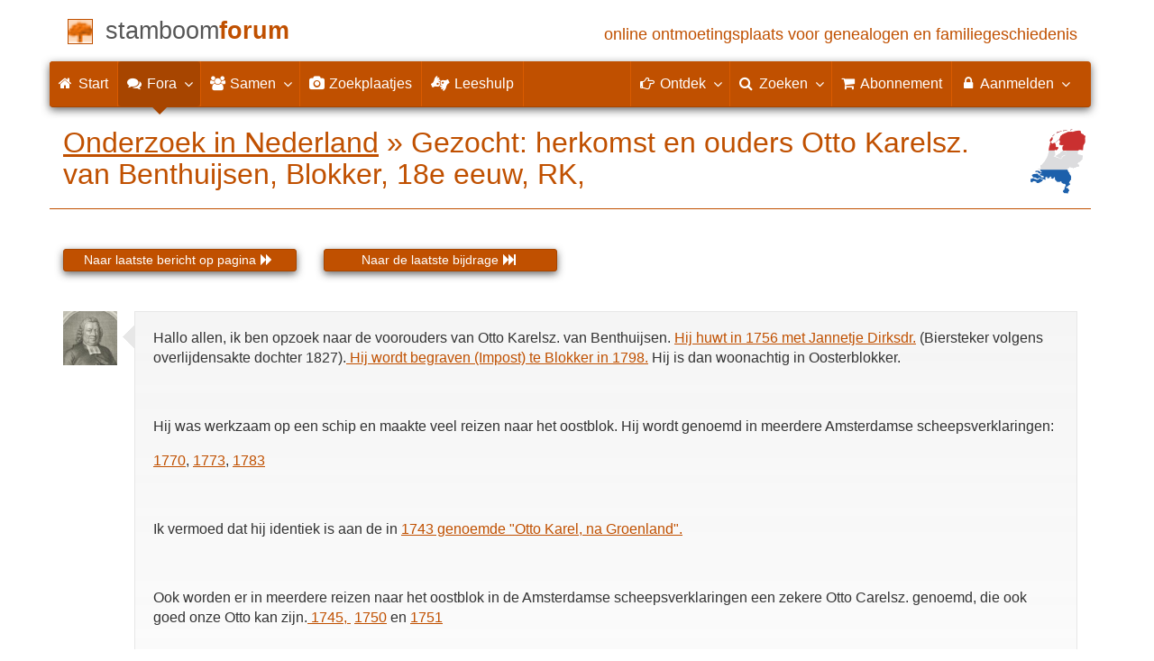

--- FILE ---
content_type: text/html; charset=utf-8
request_url: https://www.stamboomforum.nl/subfora/2/2/90360/0/index.php?action=reportspam&forum=2&topic=90360
body_size: 13747
content:
<!DOCTYPE html>
<html lang="nl">
<head>
<meta charset="utf-8">
<meta name="viewport" content="width=device-width, initial-scale=1">
<meta name="ROBOTS" content="noindex,follow,noarchive">
<meta name="author" content="Coret Genealogie">
<meta name="description" content="De plek om al uw genealogische of familiehistorische vragen te stellen over uw voorouders, uw (verre) familieleden of andere personen die u zoekt die uit Nederland afkomstig zijn of die daar (tijdelijk) verbleven. Websites met bronnen, indexen, documenten en meer vind je in de Stamboom Gids.">
<meta name="application-name" content="Stamboom Forum">
<meta name="keywords" content="genealogie,stamboom,forum,evenementen,zoekplaatjes,stamboomonderzoekers,historici,weblogs,voorouders,verre verwanten,familienaam,community,community,kennis,ervaring,archieven,heemkunde">
<title>Gezocht: herkomst en ouders Otto Karelsz. van Benthuijsen, Blokker, 18e eeuw, RK, &raquo; Onderzoek in Nederland &raquo;  Stamboom Forum</title>
<meta property="og:url" content="https://www.stamboomforum.nl/subfora/2/2/90360/0/index.php?action=reportspam&forum=2&topic=90360">
<meta property="og:description" content="De plek om al uw genealogische of familiehistorische vragen te stellen over uw voorouders, uw (verre) familieleden of andere personen die u zoekt die uit Nederland afkomstig zijn of die daar (tijdelijk) verbleven. Websites met bronnen, indexen, documenten en meer vind je in de Stamboom Gids.">
<meta property="og:image" content="https://static.stamboomforum.nl/img/sf/fora/og/2.png">
<meta property="og:image:width" content="600">
<meta property="og:image:height" content="335">
<meta property="og:title" content="Gezocht: herkomst en ouders Otto Karelsz. van Benthuijsen, Blokker, 18e eeuw, RK, &raquo; Onderzoek in Nederland &raquo; Stamboom Forum">
<meta property="og:site_name" content="Stamboom Forum">
<meta property="fb:admins" content="608631117">
<meta property="twitter:card" content="summary_large_image">
<meta property="twitter:site" content="@genealogie">
<meta property="twitter:site:id" content="40087851">
<meta property="twitter:title" content="Gezocht: herkomst en ouders Otto Karelsz. van Benthuijsen, Blokker, 18e eeuw, RK, &raquo; Onderzoek in Nederland &raquo; Stamboom Forum">
<meta property="twitter:description" content="De plek om al uw genealogische of familiehistorische vragen te stellen over uw voorouders, uw (verre) familieleden of andere personen die u zoekt die uit Nederland afkomstig zijn of die daar (tijdelijk) verbleven. Websites met bronnen, indexen, documenten en meer vind je in de Stamboom Gids.">
<meta property="twitter:image:src" content="https://static.stamboomforum.nl/img/sf/fora/og/2.png">
<meta name="mobile-web-app-capable" content="yes">
<link rel="apple-touch-icon" sizes="180x180" href="/apple-touch-icon.png">
<link rel="icon" type="image/png" sizes="32x32" href="/favicon-32x32.png">
<link rel="icon" type="image/png" sizes="16x16" href="/favicon-16x16.png">
<link rel="manifest" href="/site.webmanifest">
<meta name="msapplication-square150x150logo" content="/ms-icon-150x150.png">
<meta name="msapplication-config" content="/browserconfig.xml">
<meta name="msapplication-TileColor" content="#C05000">
<meta name="theme-color" content="#C05000">
<link rel="mask-icon" href="https://static.stamboomforum.nl/img/boom.svg" color="#C05000">
<link rel="stylesheet" type="text/css" href="https://static.stamboomforum.nl/css/font-awesome-4.7.0/css/font-awesome.min.css">
<link rel="stylesheet" type="text/css" href="https://static.stamboomforum.nl/css/jqueryui/1.11.3/themes/smoothness/jquery-ui.min.css">
<link rel="stylesheet" type="text/css" href="https://static.stamboomforum.nl/css/p/sf4.360.css">
<link rel="stylesheet" type="text/css" href="https://static.stamboomforum.nl/css/sf-ui.css">
<link rel="alternate" type="application/rss+xml" title="Stamboom Forum (onderwerpen)" href="http://feeds.coret.org/StamboomForum">
<link rel="alternate" type="application/rss+xml" title="Stamboom Forum (alle berichten)" href="http://feeds.coret.org/StamboomForum2">
<link rel="alternate" type="application/rss+xml" title="Wie (onder)zoekt wie?" href="http://feeds.coret.org/wie-zoekt-wie">
<link rel="alternate" type="application/rss+xml" title="Stamboom Forum (evenementen)" href="http://feeds.coret.org/StamboomForumEvenementen">
<link rel="alternate" type="application/rss+xml" title="Zoekplaatjes via het Stamboom Forum" href="http://feeds.coret.org/zoekplaatjes">
<link title="Stamboom Forum" type="application/opensearchdescription+xml" rel="search" href="https://static.stamboomforum.nl/img/opensearch/sf.xml">
</head>
<body>
<div class="container" data-nosnippet>
<div id="main_title" style="padding:15px 0">
<a href="/" title="Start">
<span class="logo"> </span>
<span class="title1">stamboom</span><span class="title2">forum</span>
<span class="tagline hidden-sm text-primary">online ontmoetingsplaats voor genealogen en familiegeschiedenis</span>
</a>
</div>
</div>
<div class="container" data-nosnippet>
<nav class="navbar navbar-coret xs-height100 navbar-static-top" id="main_navbar" >
<div class="container-fluid">
<div class="navbar-header">
<button class="navbar-toggle hamburgr hamburgr--collapse" type="button" data-toggle="collapse" data-target="#MegaNavbarID">
  <span class="hamburgr-box">
	<span class="hamburgr-inner"></span>
  </span>
  <span class="hamburgr-label">Menu</span>
</button>
<a href="/" title="Start" class="nav navbar-nav navbar-left hidden-not-fixed logo1"></a>
<div class="nav navbar-nav no-margin navbar-left hidden-sm hidden-md hidden-lg">
<span class="logo2outer"><a title="Naar startpagina" href="/" class="nav navbar-nav no-margin navbar-left logo2"></a></span>
<p class="navbar-text pull-left"><span class="hidden-sm hidden-md reverse"><a href="/">Stamboom Forum</a></span></p>
</div>
</div>
<div class="collapse navbar-collapse" id="MegaNavbarID">
<ul class="nav navbar-nav navbar-left">
<li ><a href="/"><i class="fa fam fa-home"></i><span class="hidden-sm">&nbsp;Start</span></a></li>
<li class="divider"></li>
<li class="active dropdown-full"><a data-toggle="dropdown" href="javascript:void(0 /* fora */);" class="dropdown-toggle"><i class="fa fam fa-comments"></i>&nbsp;Fora<span class="caret"></span></a><div class="dropdown-menu"><div class="row"><div class="col-sm-4"><ul><li><a data-toggle="tooltip" data-placement="bottom" title="Subforum voor allerlei uiteenlopende vragen over genealogisch en familiehistorisch onderzoek in Nederland." href="https://www.stamboomforum.nl/subfora/2/0/0">Onderzoek in Nederland</a></li><li><a data-toggle="tooltip" data-placement="bottom" title="Subforum voor allerlei uiteenlopende vragen over genealogisch en familiehistorisch onderzoek in België en Luxemburg." href="https://www.stamboomforum.nl/subfora/199/0/0">België en Luxemburg</a></li><li><a data-toggle="tooltip" data-placement="bottom" title="Forum voor allerlei uiteenlopende vragen over genealogisch en familiehistorisch onderzoek in Duitsland." href="https://www.stamboomforum.nl/subfora/52/0/0">Duitsland</a></li><li><a data-toggle="tooltip" data-placement="bottom" title="Forum voor allerlei uiteenlopende vragen over genealogisch en familiehistorisch onderzoek in Frankrijk." href="https://www.stamboomforum.nl/subfora/319/0/0">Frankrijk</a></li><li><a data-toggle="tooltip" data-placement="bottom" title="Forum voor allerlei uiteenlopende vragen over genealogisch en familiehistorisch onderzoek in de landen binnen Europa." href="https://www.stamboomforum.nl/subfora/230/0/0">Europa</a></li><li><a data-toggle="tooltip" data-placement="bottom" title="Forum voor allerlei uiteenlopende vragen over genealogisch en familiehistorisch onderzoek in Indonesië." href="https://www.stamboomforum.nl/subfora/127/0/0">Indonesië</a></li><li><a data-toggle="tooltip" data-placement="bottom" title="Forum voor allerlei uiteenlopende vragen over genealogisch en familiehistorisch onderzoek in de landen binnen Australië, Afrika en Azië. " href="https://www.stamboomforum.nl/subfora/234/0/0">Australië, Afrika, Azië e/o</a></li><li><a data-toggle="tooltip" data-placement="bottom" title="Forum voor allerlei uiteenlopende vragen over genealogisch en familiehistorisch onderzoek in de landen binnen Noord- en Zuid-Amerika." href="https://www.stamboomforum.nl/subfora/224/0/0">Noord- en Zuid-Amerika</a></li><li><a data-toggle="tooltip" data-placement="bottom" title="Forum voor allerlei uiteenlopende vragen over genealogisch en familiehistorisch onderzoek in de voormalige Nederlandse Antillen en Suriname." href="https://www.stamboomforum.nl/subfora/202/0/0">Antillen en Suriname</a></li><li class="divider"></li></ul></div><div class="col-sm-4"><ul><li><a data-toggle="tooltip" data-placement="bottom" title="Forum voor het plaatsen van (afbeeldingen van) tekstfragmenten die u niet kan lezen en graag wil laten ontcijferen, transcriberen of vertalen. " href="https://www.stamboomforum.nl/subfora/236/0/0">Leeshulp, transcriptie, vertaling</a></li><li><a data-toggle="tooltip" data-placement="bottom" title="In dit forum wordt informatie uitgewisseld over de scans die FamilySearch (Mormonen) beschikbaar stelt van o.a. Nederlandse akten." href="https://www.stamboomforum.nl/subfora/171/0/0">FamilySearch</a></li><li><a data-toggle="tooltip" data-placement="bottom" title="Voor vragen over archiefinstellingen en inventarissen, hoe u deze kunt vinden, opzoeken of raadplegen. Dit forum is niet geschikt voor onderzoeksvragen. " href="https://www.stamboomforum.nl/subfora/3/0/0">Archiefinstellingen, bronnen en inventarissen</a></li><li><a data-toggle="tooltip" data-placement="bottom" title="Forum voor allerlei uiteenlopende vragen over de rechtspraak, het notariaat en wetgeving in Nederland en België." href="https://www.stamboomforum.nl/subfora/318/0/0">Rechtspraak, notariaat, wetgeving</a></li><li><a data-toggle="tooltip" data-placement="bottom" title="Hier kunt u (eigen) nieuwe boekuitgaven of websites vermelden van een of meerdere families m.b.t. genealogie. Ook kunt u ervaringen delen over websites, boekuitgaven. verenigingen, of fouten in publicaties melden. " href="https://www.stamboomforum.nl/subfora/292/0/0">Boeken, publicaties, websites</a></li><li><a data-toggle="tooltip" data-placement="bottom" title="Forum voor allerlei uiteenlopende vragen over beroepen, adressen en plaatsen uit het verleden." href="https://www.stamboomforum.nl/subfora/317/0/0">Beroepen, adressen, plaatsen</a></li><li><a data-toggle="tooltip" data-placement="bottom" title="Alles over familiewapens: het vinden en (laten) ontwerpen, de betekenis van de onderdelen en heraldische en genealogische naslagwerken als Pama, Rietstap en Beresteijn." href="https://www.stamboomforum.nl/subfora/181/0/0">Familiewapens</a></li><li><a data-toggle="tooltip" data-placement="bottom" title="Voor genealogen en historici die onderzoek doen naar voorvaderen die militairen waren. Zoals officieren bij het KNIL, in dienst van de Zouaven (het pauselijk leger) of Napoleon, in de 10 daagse veldtocht of bij Waterloo (1815)." href="https://www.stamboomforum.nl/subfora/61/0/0">Militairen</a></li></ul></div><div class="col-sm-4"><ul><li><a data-toggle="tooltip" data-placement="bottom" title="Forum voor het delen van actualiteit en nieuws uit de genealogische wereld, en melding van updates/verbeteringen van Genealogie Online, Online Archieven, Familie Archivaris en Stamboom Forum." href="https://www.stamboomforum.nl/subfora/1/0/0">Nieuws en updates</a></li><li><a data-toggle="tooltip" data-placement="bottom" title="Forum voor het discussiëren en napraten over televisieprogramma's in het teken van genealogie en familiegeschiedenis." href="https://www.stamboomforum.nl/subfora/187/0/0">TV-series / Verborgen verleden</a></li><li><a data-toggle="tooltip" data-placement="bottom" title="Kunnen naamswisselingen, andere spellingen, verhaspelingen, het 'opleuken' van namen helpen bij het genealogisch onderzoek?" href="https://www.stamboomforum.nl/subfora/313/0/0">Naamkunde</a></li><li><a data-toggle="tooltip" data-placement="bottom" title="Over Y-chromosomale (mannelijke), mitochondriale (vrouwelijke) en autosomale DNA analyses ten behoeve van genealogisch onderzoek." href="https://www.stamboomforum.nl/subfora/31/0/0">Genetische genealogie (DNA)</a></li><li><a data-toggle="tooltip" data-placement="bottom" title="Forum voor allerlei uiteenlopende vragen en discussies over genealogisch onderzoek in de middeleeuwen, de oudheid en naar Karel de Grote." href="https://www.stamboomforum.nl/subfora/303/0/0">Middeleeuwse genealogie</a></li><li><a data-toggle="tooltip" data-placement="bottom" title="Forum voor allerlei uiteenlopende vragen en discussies over (het gebruiken en ontwerpen van) genealogische softwareprogramma's." href="https://www.stamboomforum.nl/subfora/45/0/0">Genealogie software / GEDCOMs</a></li><li><a data-toggle="tooltip" data-placement="bottom" title="Helpdesk van het Stamboom Forum, Genealogie Online, Open Archieven, Familie Archivaris, de Stamboom Gids en de Genealogie Werkbalk." href="https://www.stamboomforum.nl/subfora/4/0/0">Helpdesk</a></li><li><a data-toggle="tooltip" data-placement="bottom" title="Vragen, problemen en opmerkingen ten aanzien van abonnementen die u hier plaatst zijn alleen zichtbaar voor u en het beheerteam van het Stamboom Forum." href="https://www.stamboomforum.nl/subfora/143/0/0">Hulp bij abonnementen</a></li><li class="divider"></li><li><a href="https://www.stamboomforum.nl/subfora.php">Overzicht van alle fora <span class="fa fa-chevron-circle-right"></span></a></li></ul></div></div></div></li>
<li class="divider"></li>
<li class="dropdown-grid"><a data-toggle="dropdown" href="javascript:void(0 /* samen */);" class="dropdown-toggle"><i class="fa fam fa-users"></i>&nbsp;Samen<span class="caret"></span></a>
<div class="dropdown-menu">
<div class="row">
<div class="col-lg-6 col-md-6 col-sm-6">
<ul id="myTab2" style="margin-top: 1px;">
<li><a style="padding-bottom:5px" href="/recent.php?sortBy=1">Meest recente<br>nieuwe onderwerpen</a></li>
<li><a style="padding-bottom:5px" href="/recent.php?sortBy=0">Meest recente<br>nieuwe antwoorden</a></li>
<li><a style="padding-bottom:5px" href="/index.php?action=stats1">Meest gelezen<br>onderwerpen</a></li>
<li><a href="/index.php?action=stats2">Meest actieve<br>leden</a></li>
</ul>
</div>
<div class="col-lg-6 col-md-6 col-sm-6">
<ul id="myTab" style="margin-top: 1px;">
<li><a href="/wiezoektwie/zoeken.php">Wie (onder)zoekt wie?<span class="desc reverse">zoek op familienaam</span></a></li>
<li><a href="/evenementen/overzicht.php">Evenementen<span class="desc reverse">lezingen en workshops</span></a></li>
<li><a href="/zoekplaatjes/overzicht.php">Zoekplaatjes<span class="desc reverse">help mee, plaats ze</span></a></li>
<li><a href="/vriendendiensten/overzicht.php">Vriendendiensten<span class="desc reverse">help een collega-genealoog</span></a></li>
</ul>
</div>
</div>
</div>
</li>
<li class="divider"></li>
<li ><a href="/zoekplaatjes/overzicht.php"><i class="fa fam fa-camera"></i><span class="hidden-sm hidden-md">&nbsp;Zoekplaatjes</span></a></li>
<li class="divider"></li>
<li ><a href="/subfora/236/0/0"><i class="fa fam fa-american-sign-language-interpreting"></i><span class="hidden-sm hidden-md">&nbsp;&nbsp;Leeshulp</span></a></li>
<li class="divider"></li>

</ul>
<ul class="nav navbar-nav navbar-right">
<li class="divider"></li>
<li class="dropdown-full">
<a data-toggle="dropdown" href="javascript:void(0 /* ontdek */);" class="dropdown-toggle"><i class="fa fam fa-hand-o-right"></i>&nbsp;<span class="hidden-sm  reverse">Ontdek</span><span class="caret"></span></a>
<div class="dropdown-menu">
<ul>
<li class="col-sm-5ths col-xs-12"><a style="background-color:#834884" target="oa" href="https://www.openarchieven.nl//">Open <span class="hidden-xs hidden-lg"><br></span>Archieven<span class="desc">zoek historische <span class="hidden-xs"><br></span>persoonsgegevens</span></a></li>
<li class="col-sm-5ths col-xs-12"><a style="background-color:#9A0000" target="go" href="https://www.genealogieonline.nl/">Genealogie <span class="hidden-xs hidden-lg"><br></span>Online<span class="desc">publiceer en <span class="hidden-xs"><br></span>doorzoek stambomen</span></a></li>
<li class="col-sm-5ths col-xs-12"><a style="background-color:#5c4c00" target="fa" href="https://www.familiearchivaris.nl/">Familie <span class="hidden-xs hidden-lg"><br></span>Archivaris<span class="desc">vorm een digitaal <span class="hidden-xs"><br></span>familiearchief</span></a></li>
<li class="col-sm-5ths col-xs-12"><a style="background-color:#285b70" target="sg" href="https://www.stamboomgids.nl/">Stamboom <span class="hidden-xs hidden-lg"><br></span>Gids<span class="desc">zoek websites <span class="hidden-xs"><br></span>voor genealogen</span></a></li>
<li class="col-sm-5ths col-xs-12"><a style="background-color:#367e18" target="gw" href="https://www.genealogiewerkbalk.nl/">Genealogie <span class="hidden-xs hidden-lg"><br></span>Werkbalk<span class="desc">snel archieven <span class="hidden-xs"><br></span>doorzoeken</span></a></li>
</ul>
</div>
</li>
<li class="divider"></li>
<li class="dropdown-grid">
<a data-toggle="dropdown" href="javascript:void(0 /* zoeken */);" class="dropdown-toggle"><i class="fa fam fa-search"></i>&nbsp;<span class="hidden-sm reverse">Zoeken</span><span class="caret"></span></a>
<div class="dropdown-grid-wrapper" role="menu">
<ul class="dropdown-menu col-xs-12 col-sm-10 col-md-8 col-lg-7">
<li>
<div id="carousel-search" class="carousel">
<div class="row">
<div class="col-lg-7 col-md-7 col-sm-7">
<div class="carousel-inner">
	
<div class="item active">
<h3 class="text-left" style="padding-top:0px; border-bottom: 1px solid #ffffff;">Doorzoek discussies</h3>
<br>
<form action="/zoek/" method="get" class="form-horizontal">
<div class="form-group">
<label for="gobq" class="col-sm-4 control-label">Zoekterm</label>
<div class="col-sm-8"><input type="text" name="q" class="input-sm form-control" id="gobq" placeholder="Onderwerp" autocomplete="off" spellcheck="false"></div>
</div>
<div class="form-group">
<div class="col-sm-offset-4 col-sm-8">
<button class="btn btn-default btn-block" type="submit"><i class="fa fam fa-search"></i> Zoeken</button>
</div>
</div>
</form>
</div>

<div class="item">
<h3 class="text-left" style="padding-top:0px; border-bottom: 1px solid #ffffff;">Doorzoek ledenregister</h3>
<br>
<form action="/zoeklid.php" method="get" class="form-horizontal">
<div class="form-group">
<label for="gobq2" class="col-sm-4 control-label">Naam</label>
<div class="col-sm-8"><input type="text" name="name" class="input-sm form-control" id="gobq2" placeholder="Naam" autocomplete="off" spellcheck="false"></div>
</div>
<div class="form-group">
<div class="col-sm-offset-4 col-sm-8">
<button class="btn btn-default btn-block" type="submit"><i class="fa fam fa-search"></i> Zoeken</button>
</div>
</div>
</form>
</div>

<div class="item">
<h3 class="text-left" style="padding-top:0px; border-bottom: 1px solid #ffffff;">Doorzoek Wie (onder)zoekt wie?</h3>
<br>
<form action="/wiezoektwie/zoeken.php" method="get" class="form-horizontal">
<div class="form-group">
<label for="gobq3" class="col-sm-4 control-label">Familienaam</label>
<div class="col-sm-8"><input type="text" name="q" class="input-sm form-control" id="gobq3" placeholder="Familienaam" autocomplete="off" spellcheck="false"></div>
</div>
<div class="form-group">
<div class="col-sm-offset-4 col-sm-8">
<button class="btn btn-default btn-block" type="submit"><i class="fa fam fa-search"></i> Zoeken</button>
</div>
</div>
</form>
</div>
<div class="item">
<h3 class="text-left" style="padding-top:0px; border-bottom: 1px solid #ffffff;">Doorzoek Open Archieven</h3>
<br>
<form target="oa" action="https://www.openarchieven.nl//search.php" method="get" class="form-horizontal">
<div class="form-group">
<label for="oabq" class="col-sm-4 control-label">Familienaam</label>
<div class="col-sm-8"><input type="hidden" name="lang" value="nl"><input type="text" name="name" class="input-sm form-control" id="oabq" placeholder="Familienaam" autocomplete="off" spellcheck="false"></div>
</div>
<div class="form-group">
<div class="col-sm-offset-4 col-sm-8">
<button class="btn btn-default btn-block" type="submit"><i class="fa fam fa-search"></i> Zoeken</button>
</div>
</div>
</form>
</div>
<div class="item">
<h3 class="text-left" style="padding-top:0px; border-bottom: 1px solid #ffffff;">Doorzoek alle websites</h3>
<br>
<form target="sg" action="https://www.stamboomgids.nl/zoeken.php" method="get" class="form-horizontal">
<div class="form-group">
<label for="gopq" class="col-sm-4 control-label">Zoekterm</label>
<div class="col-sm-8"><input type="text" name="kword" class="input-sm form-control" id="gopq" placeholder="Term in titel of beschrijving van website" autocomplete="off" spellcheck="false"></div>
</div>
<div class="form-group">
<div class="col-sm-offset-4 col-sm-8">
<button class="btn btn-default btn-block" type="submit"><i class="fa fam fa-search"></i> Zoeken</button>
</div>
</div>
</form>
</div>

<div class="item">
<h3 class="text-left" style="padding-top:0px; border-bottom: 1px solid #ffffff;">Doorzoek alle personen</h3>
<br>
<form target="go" action="https://www.genealogieonline.nl/zoeken/index.php" method="get" class="form-horizontal">
<div class="form-group">
<label for="goname" class="col-sm-4 control-label">Familienaam</label>
<div class="col-sm-8"><input required type="text" class="input-sm form-control" id="goname" name="q" placeholder="Familienaam" autocomplete="off" spellcheck="false"></div>
</div>
<div class="form-group">
<label for="govname" class="col-sm-4 control-label">Voornaam</label>
<div class="col-sm-8"><input type="text" class="input-sm form-control" id="govname" name="vn" placeholder="Voornaam" autocomplete="off" spellcheck="false"></div>
</div>
<div class="form-group">
<label for="gopn" class="col-sm-4 control-label">Plaatsnaam</label>
<div class="col-sm-8"><input type="text" class="input-sm form-control" id="gopn" name="pn" placeholder="Plaatsnaam" autocomplete="off" spellcheck="false"></div>
</div>
<div class="form-group">
<div class="col-sm-offset-4 col-sm-8">
<button class="btn btn-default btn-block" type="submit"><i class="fa fam fa-search"></i> Zoeken</button>
</div>
</div>
</form>
</div>

<div class="item">
<h3 class="text-left" style="padding-top:0px; border-bottom: 1px solid #ffffff;">Doorzoek alle publicaties</h3>
<br>
<form target="go" action="https://www.genealogieonline.nl/zoeken/publicaties.php" method="get" class="form-horizontal">
<div class="form-group">
<label for="gopq2" class="col-sm-4 control-label">Zoekterm</label>
<div class="col-sm-8"><input type="text" name="q" class="input-sm form-control" id="gopq2" placeholder="Naam auteur of publicatietitel" autocomplete="off" spellcheck="false"></div>
</div>
<div class="form-group">
<div class="col-sm-offset-4 col-sm-8">
<button class="btn btn-default btn-block" type="submit"><i class="fa fam fa-search"></i> Zoeken</button>
</div>
</div>
</form>
</div>

<div class="item">
<h3 class="text-left" style="padding-top:0px; border-bottom: 1px solid #ffffff;">Doorzoek helpteksten</h3>
<br>
<form action="/help/" method="get" class="form-horizontal">
<div class="form-group">
<label for="gobq4" class="col-sm-4 control-label">Zoekterm</label>
<div class="col-sm-8"><input type="text" name="q" class="input-sm form-control" id="gobq4" placeholder="Onderwerp" autocomplete="off" spellcheck="false"></div>
</div>
<div class="form-group">
<div class="col-sm-offset-4 col-sm-8">
<button class="btn btn-default btn-block" type="submit"><i class="fa fam fa-search"></i> Zoeken</button>
</div>
</div>
</form>
</div>
</div>
</div>
<div class="col-lg-5 col-md-5 col-sm-5" style="border-left: 1px solid #ffffff;">
<ol class="carousel-indicators navbar-carousel-indicators">
<li data-target="#carousel-search" data-slide-to="0" class="active"><a href="javascript:void(0 /* zoeken > zoek discussies */ </a>);">Zoek discussies<span class="desc reverse">in het Stamboom Forum</span></a></li>
<li data-target="#carousel-search" data-slide-to="1"><a href="javascript:void(0 /* zoeken > zoek leden */);">Zoek leden<span class="desc reverse">in het ledenregister</span></a></li>
<li data-target="#carousel-search" data-slide-to="2"><a href="javascript:void(0 /* zoeken > zoek genealogen */);">Wie (onder)zoekt wie?<span class="desc reverse">zoek op familienaam</span></a></li>
<li data-target="#carousel-search" data-slide-to="3"><a href="javascript:void(0 /* zoeken > zoek akten */);">Zoek akten<span class="desc reverse">op naam</span></a></li>
<li data-target="#carousel-search" data-slide-to="4"><a href="javascript:void(0 /* zoeken > zoek websites */);">Zoek websites<span class="desc reverse">op titel en beschrijving</span></a></li>
<li data-target="#carousel-search" data-slide-to="5"><a href="javascript:void(0 /* zoeken > zoek personen */);">Zoek personen<span class="desc reverse">op naam</span></a></li>
<li data-target="#carousel-search" data-slide-to="6"><a href="javascript:void(0 /* zoeken > zoek personen */);">Zoek publicaties<span class="desc reverse">op titel en auteur</span></a></li>
<li data-target="#carousel-search" data-slide-to="7"><a href="javascript:void(0 /* zoeken > zoek helpteksten */);">Zoek helpteksten<span class="desc reverse">in de vragen en antwoorden</span></a></li>
</ol>
</div>
</div>
</div>
</li>
</ul>
</div>
</li>
<li class="divider"></li>
<li><a href="https://www.stamboomforum.nl/abonnement/"><i class="fa fam fa-shopping-cart"></i><span class="show-xs hidden-sm hidden-md"> Abonnement</span></a></li><li class="divider"></li><li class="dropdown-grid"><a data-toggle="dropdown" href="javascript:void(0 /* aanmelden */);" class="dropdown-toggle"><i class="fa fa-lock"></i>&nbsp;Aanmelden<span class="caret"></span></a><div class="dropdown-grid-wrapper" role="menu"><ul class="dropdown-menu"><li><a href="https://www.stamboomforum.nl/mijn/?refer=subfora/2/2/90360/0">Inloggen<span class="desc reverse">al geregistreerd? log in</span></a></li><li><a href="https://www.stamboomforum.nl/mijn/registratie/">Registeren<span class="desc reverse">nieuw hier? meld u aan</span></a></li><li><a href="https://www.stamboomforum.nl/mijn/wachtwoordvergeten/">Wachtwoord vergeten<span class="desc reverse">opnieuw instellen</span></a></li><li class="divider hidden-xs"></li><li><a href="https://www.stamboomforum.nl/abonnement/">Abonnementen<span class="desc reverse">bekijk de mogelijkheden</span></a></li></ul></div></li>
</ul>
</div>
</div>
</nav>
</div>
<div class="container">
<h1 class="page-header" itemscope itemtype="https://schema.org/BreadcrumbList"><span itemprop="itemListElement" itemscope itemtype="https://schema.org/ListItem"><a class="pull-right" href="/subfora/2/informatie/" data-toggle="tooltip" data-placement="left" title="De plek om al uw genealogische of familiehistorische vragen te stellen over uw voorouders, uw (verre) familieleden of andere personen die u zoekt die uit Nederland afkomstig zijn of die daar (tijdelijk) verbleven. Websites met bronnen, indexen, documenten en meer vind je in de Stamboom Gids. Let op: vergeet niet bij het plaatsen van een nieuw onderwerp een pakkende titel met tijdvak, namen en plaats/regio te maken."><img style="margin-left:10px;margin-right: -15px;" width="75" height="75" alt="Forum logo" src="https://static.stamboomforum.nl/img/sf/fora/-2.png"></a><a itemprop="item"  href="/subfora/2/0/0"><span itemprop="name" data-toggle="tooltip" data-placement="bottom" title="De plek om al uw genealogische of familiehistorische vragen te stellen over uw voorouders, uw (verre) familieleden of andere personen die u zoekt die uit Nederland afkomstig zijn of die daar (tijdelijk) verbleven. Websites met bronnen, indexen, documenten en meer vind je in de Stamboom Gids. Let op: vergeet niet bij het plaatsen van een nieuw onderwerp een pakkende titel met tijdvak, namen en plaats/regio te maken.">Onderzoek in Nederland</span><meta itemprop="position" content="1" /></a></span> &raquo; <span itemprop="itemListElement" itemscope itemtype="https://schema.org/ListItem"><span itemprop="name">Gezocht: herkomst en ouders Otto Karelsz. van Benthuijsen, Blokker, 18e eeuw, RK,</span><meta itemprop="position" content="2" /></span></h1>
<script id="localStorage"></script>
<div class="hidden-print"></div>
<div class="row">
	<div class="col-md-3"><a class="btn btn-primary btn-xs btn-block" href="javascript:page_scroll('#712489')">Naar laatste bericht op pagina <span class="fa fa-forward"></span></a><br></div>
	<div class="col-md-3"><a class="btn btn-primary btn-xs btn-block" href="javascript:window.location.assign('/subfora/2/2/90360/1#721383')">Naar de laatste bijdrage<span class="hidden-xs"> <span class="fa fa-fast-forward"></span></span></a></div>
	<div class="col-md-3"><br></div>
	<div class="col-md-3"></div>
</div>

<br>
<div id="profile_hover">
<a href="" id="profile_go"><img alt="Profiel afbeelding" id="profile_img" style="float:left"></a>
<div id="profile_content">
<h1 id="profile_title"></h1>
<h2 id="profile_famnamen"></h2>
<a id="profile_link1a" href="" data-toggle="tooltip" data-placement="bottom" title="Bekijk het profiel voor meer informatie over de gebruiker, waaronder publicaties en vriendendiensten." class="btn btn-default btn-xs">Bekijk profiel <span class="fa fa-user"></span></a>
<a id="profile_link1b" href="" data-toggle="tooltip" data-placement="bottom" title="Bewerk uw eigen profiel." class="btn btn-default btn-xs">Bewerk uw profiel <span class="fa fa-edit"></span></a>
<a id="profile_link2" href="" data-toggle="tooltip" data-placement="bottom" title="Stuur een direct, privé bericht via het Stamboom Forum." class="btn btn-default btn-xs">Neem contact op <span class="fa fa-envelope"></span></a>
<a id="profile_link3a" href="" data-toggle="tooltip" data-placement="bottom" title="Stuur een vriendverzoek om het sociale netwerk uit te breiden." class="btn btn-default btn-xs">Vriendverzoek sturen <span class="fa fa-users"></span></a>
<a id="profile_link3b" href="" data-toggle="tooltip" data-placement="bottom" title="Bekijk uw vriendenkring." class="btn btn-default btn-xs">Reeds in uw vriendenkring <span class="fa fa-users"></span></a>
</div>
</div>
<script>
var delay = function (elem, callback) {
    var timeout = null;
    elem.onmouseover = function() { timeout = setTimeout(callback,300); };
    elem.onmouseout = function() { clearTimeout(timeout); }
};
</script>

<div id="de_items">

<a id="702991"></a>

<div class="post_cell_kop hidden-xs">
	<a id="a_702991_248959" href="/profiel/248959"><img id="702991_248959" width="60" height="60" alt="Profielafbeelding" src="/profielafbeelding.php?id=248959&13" wastitle="Profiel van Jasper den Otter"></a><img style="padding-top:16px;vertical-align:top;" alt="" src="https://static.stamboomforum.nl/img/sf/talk2_3.gif">
</div>

<div class="post_cell_msg" style="">
	<div class="box ">
		<div class="message"><p>Hallo allen, ik ben opzoek naar de voorouders van Otto Karelsz. van Benthuijsen. <a href="https://www.familysearch.org/ark:/61903/3:1:3QS7-99QK-69BG?i=121&amp;wc=SM94-T3T%3A382016601%2C382296401%2C382297001&amp;cc=2037985">Hij huwt in 1756 met Jannetje Dirksdr.</a> (Biersteker volgens overlijdensakte dochter 1827).<a href="https://www.familysearch.org/ark:/61903/3:1:3QS7-L9QV-1SFS?i=379&amp;cc=2037985&amp;cat=278347"> Hij wordt begraven (Impost) te Blokker in 1798.</a> Hij is dan woonachtig in Oosterblokker.&nbsp;</p><p>&nbsp;</p><p>Hij was werkzaam op een schip en maakte veel reizen naar het oostblok. Hij wordt genoemd in meerdere Amsterdamse scheepsverklaringen:</p><p><a href="https://www.openarchieven.nl/saa:bebf5fd5-0e42-1e00-e053-b784100af734">1770</a>, <a href="https://www.openarchieven.nl/saa:9d6d21e4-006f-666d-e053-b784100a1840">1773</a>, <a href="https://www.openarchieven.nl/saa:d837ae04-2ad4-6b6d-e053-b784100acdee">1783</a></p><p>&nbsp;</p><p>Ik vermoed dat hij identiek is aan de in <a href="https://www.openarchieven.nl/wfa:E842C7F8-5538-46E4-8F8C-493CE2D094C7">1743 genoemde "Otto Karel, na Groenland".</a>&nbsp;</p><p>&nbsp;</p><p>Ook worden er in meerdere reizen naar het oostblok in de Amsterdamse scheepsverklaringen een zekere Otto Carelsz. genoemd, die ook goed onze Otto kan zijn.<a href="https://www.openarchieven.nl/saa:9d6d21df-a192-666d-e053-b784100a1840"> 1745,&nbsp;</a> <a href="https://www.openarchieven.nl/saa:9d6d21e3-96f9-666d-e053-b784100a1840">1750</a> en <a href="https://www.openarchieven.nl/saa:9d6d21e3-a83c-666d-e053-b784100a1840">1751</a></p><p>&nbsp;</p><p>Kinderen van Otto en Jannetje:</p><p>&nbsp;</p><p>1757 Trijntje get. Lijsbet Dirckdr.&nbsp;</p><p>1759 Lijsbet get. Neel Dircksdr.</p><p>1761 Derck get. Lijsbeth Dercksdr.&nbsp;</p><p>&nbsp;</p><p>gr. Jasper den Otter</p></div>
	</div>
	<div class="message_actions hidden-print"><a class="btn btn-default btn-xs" data-toggle="tooltip" data-placement="bottom" title="Plaats een reactie bij bovenstaand bericht." href="#newreply">Reageer</a></div>
	<div class="message_meta">
		<p><a data-toggle="tooltip" data-placement="bottom" title="Bekijk het profiel van de plaatser van bovenstaand bericht." href="/profiel/248959"><strong>Jasper den Otter</strong></a> - 16 mei 2024 - 16:29</p>
	</div>
</div>

<script>delay(document.getElementById('a_702991_248959'),function(){showProfile(702991,248959);});</script>
<a id="703007"></a>

<div class="post_cell_kop hidden-xs">
	<a id="a_703007_20004" href="/profiel/20004"><img id="703007_20004" width="60" height="60" alt="Profielafbeelding" src="/profielafbeelding.php?id=20004&13" wastitle="Er wordt alleen een profielfoto getoond als de gebruiker een afbeelding heeft geupload en heeft aangegeven wie deze mag inzien."></a><img style="padding-top:16px;vertical-align:top;" alt="" src="https://static.stamboomforum.nl/img/sf/talk2_3.gif">
</div>

<div class="post_cell_msg" style="">
	<div class="box ">
		<div class="message"><p>In 1733 <a href="https://www.regionaalarchiefalkmaar.nl/collecties/personen-zoeken/zoeken-in-personen/deeds/e7a5aa25-d3a7-4b9f-923a-e149d94c0667?person=5f189136-f939-4532-9f83-586e746c4874">trouwt</a> ene Karel Benthuijse te Alkmaar met Marijtje Machtels de Bruijn. V.w.b. de tijdlijn én topografie zouden dit prima de ouders van Otto kunnen zijn. Vermoedelijk deze Karel is in 1740 <a href="https://www.regionaalarchiefalkmaar.nl/collecties/personen-zoeken/zoeken-in-personen/deeds/f8fe0860-e55e-48fa-9f7a-a3b7bff6fe56?person=48a823a5-dc0d-4afe-a76b-095bb1d089b2">overleden</a>, ook te Alkmaar.</p><p>Vooralsnog kan ik geen dopen van kinderen van dat paar vinden te Alkmaar, of elders in de omgeving. Volgens deze <a href="https://gw.geneanet.org/romein?n=benthuizen&amp;oc=&amp;p=otto+carelsz">publicatie</a> is Otto geboren in het jaar 1731, plaats onbekend. Wat <i>bijna</i> past in het bovenstaande huwelijk dat tussen 1733 en 1740 heeft bestaan. En dat jaar 1731 is - vermoed ik - gebaseerd op een leeftijd van Otto in een bepaald jaar die ooit ergens is gevonden. M.a.w. nauwkeurigheid is niet betrouwbaar. Een andere <a href="https://www.genealogieonline.nl/stamboom-van-rijn/I5952.php">publicatie</a> schat zijn geboortejaar op rond 1730.</p></div>
	</div>
	<div class="message_actions hidden-print"><a class="btn btn-default btn-xs" data-toggle="tooltip" data-placement="bottom" title="Plaats een reactie bij bovenstaand bericht." href="#newreply">Reageer</a></div>
	<div class="message_meta">
		<p><a data-toggle="tooltip" data-placement="bottom" title="Bekijk het profiel van de plaatser van bovenstaand bericht." href="/profiel/20004"><strong>-Bart-</strong></a> - 16 mei 2024 - 20:16</p>
	</div>
</div>

<script>delay(document.getElementById('a_703007_20004'),function(){showProfile(703007,20004);});</script>
<a id="703008"></a>

<div class="post_cell_kop hidden-xs">
	<a id="a_703008_248959" href="/profiel/248959"><img id="703008_248959" width="60" height="60" alt="Profielafbeelding" src="/profielafbeelding.php?id=248959&13" wastitle="Profiel van Jasper den Otter"></a><img style="padding-top:16px;vertical-align:top;" alt="" src="https://static.stamboomforum.nl/img/sf/talk2_3.gif">
</div>

<div class="post_cell_msg" style="">
	<div class="box ">
		<div class="message"><p>Hallo Bart, dat echtpaar had ik al gevonden. Karel was beeldsnijder en weduwnaar. Hij is in mijn. opinie dezelfde als deze Karel Cornelisz. van Benthuijsen, d<a href="https://www.openarchieven.nl/saa:ad5e48a2-6324-453a-a616-3998cabdc32d">ie in 1692 trouwt met Grietje Stevensdr.&nbsp;</a> Hij lijkt me idd in 1740 overleden, zoveel Karel Benthuijsen liepen er in die tijd niet rond. Die data van 1731 en 1730 lijken mij ongegrond en meer een schatting van 1756-25 = 1731.&nbsp;</p><p>&nbsp;</p><p>gr. Jasper</p></div>
	</div>
	<div class="message_actions hidden-print"><a class="btn btn-default btn-xs" data-toggle="tooltip" data-placement="bottom" title="Plaats een reactie bij bovenstaand bericht." href="#newreply">Reageer</a></div>
	<div class="message_meta">
		<p><a data-toggle="tooltip" data-placement="bottom" title="Bekijk het profiel van de plaatser van bovenstaand bericht." href="/profiel/248959"><strong>Jasper den Otter</strong></a> - 16 mei 2024 - 20:19 <small>(laatst bijgewerkt 16 mei 2024 &mdash; 20:21 door auteur)</small></p>
	</div>
</div>

<script>delay(document.getElementById('a_703008_248959'),function(){showProfile(703008,248959);});</script>
<a id="703044"></a>

<div class="post_cell_kop hidden-xs">
	<a id="a_703044_248959" href="/profiel/248959"><img id="703044_248959" width="60" height="60" alt="Profielafbeelding" src="/profielafbeelding.php?id=248959&13" wastitle="Profiel van Jasper den Otter"></a><img style="padding-top:16px;vertical-align:top;" alt="" src="https://static.stamboomforum.nl/img/sf/talk2_3.gif">
</div>

<div class="post_cell_msg" style="">
	<div class="box ">
		<div class="message"><p>Toch denk ik dat de in 1743 genoemde Otto Karel toch echt heel goed onze Otto kan zijn, zo algemeen waren de namen Otto en Karel echt niet daar. De kans dat er een tweede in Ooster/Westerblokker woonde lijkt mij heel klein. Dat hij wat ouder zou zijn bij het huwelijk zou te verklaren kunnen zijn dat hij varendsgezel was, en vaak naar het oostblok vaarde.</p><p>&nbsp;</p><p>Helaas zijn er van het dorp Oosterblokker geen gerechtshuwelijken, ook geen huwelijk te Hoorn gevonden. De impostdata uit de periode waarin het huwelijk heeft plaatsgevonden zijn van het dorp Oosterblokker niet bewaardgebleven. &nbsp;Ook ben ik in de notariele archieven van Oosterblokker geen Karel tegengekomen. De Karel's die ik tegenkom waren allemaal van (redelijk) hoog aanzien, beroepen zoals notaris, officier etc.,op een persoon na, maar die heeft een andere achternaam, en was ook niet woonachtig in Blokker.&nbsp;</p><p>&nbsp;</p><p>"In 1733 <a href="https://www.regionaalarchiefalkmaar.nl/collecties/personen-zoeken/zoeken-in-personen/deeds/e7a5aa25-d3a7-4b9f-923a-e149d94c0667?person=5f189136-f939-4532-9f83-586e746c4874">trouwt</a> ene Karel Benthuijse te Alkmaar met Marijtje Machtels de Bruijn. V.w.b. de tijdlijn én topografie zouden dit prima de ouders van Otto kunnen zijn. Vermoedelijk deze Karel is in 1740 <a href="https://www.regionaalarchiefalkmaar.nl/collecties/personen-zoeken/zoeken-in-personen/deeds/f8fe0860-e55e-48fa-9f7a-a3b7bff6fe56?person=48a823a5-dc0d-4afe-a76b-095bb1d089b2">overleden</a>, ook te Alkmaar."</p><p>&nbsp;</p><p>Karel is gedoopt in 1671, dan zou hij dus al over de 60 zijn. Dat is mogelijk, maar lijkt me onwaarschijnlijk. Zoals eerder vermeld is was hij gehuwd met Grietje Sanders. Hij geass. met zijn halfzus Geertruit Cornelisdr. van Benthuijsen, zij met haar vader Sander Sandersz. &nbsp;Van dit echtpaar heb ik geen enkele doop van een kind kunnen traceren, echter wordt bij zijn begraven niet vermeld dat hij kinderloos was. Ook was Karel Cornelisz. NH.&nbsp;</p><p>&nbsp;</p><p>De ouders van Karel waren Cornelis Martensz. van Benthuijsen en Christina Andriesse van der Gaef.&nbsp;</p><p>kinderen:&nbsp;</p><p>&nbsp;</p><p><a href="https://www.openarchieven.nl/saa:764969d5-ac47-417d-8214-645c0b7fb88d">1667</a> Pietertje get. Pietertje Jacobs &amp; Jacob van Hobbe?xxxx?</p><p><a href="https://www.openarchieven.nl/saa:3ea09bcc-9c75-4477-9468-a1895c3ac167">1671 </a>Karel get. Pietertje Jacobs &amp; Maritje Juerejaens?</p><p>1674 Pietertje get. Pietertje Jacobs</p><p>&nbsp;</p><p>Grietje Sanders is<a href="https://www.openarchieven.nl/saa:40936484-cb22-46af-a20b-cdbf0bb52f8b"> gedoopt in 1670</a> als dochter van Sander Sandersz. en Maartje Gijsbertsdr. <a href="https://www.openarchieven.nl/saa:04ed439b-1f1d-4d06-82a5-0e3ad3c3191c">Zij huwen in 1662</a>. Sander is varentsgezel uit Koperwijk (Kopervik in Noorwegen). Maartje is J.D. van Apeldoorn.&nbsp;</p><p>&nbsp;</p><p>Ik zal nog even moeten nachecken of kinderen ( van de voornoemde echtparen) die huwden met een Otto, of broers hadden die Otto heetten, voor een mogelijke verklaring naar de naam Otto.&nbsp;</p><p>-------------</p><p>Alleen het enige ding is, Alkmaar en Amsterdam liggen ook weer niet in de buurt van Oosterblokker, als Otto een zoon van de voornoemde Karel en Grietje is, waarom zou hij dan zich in Oosterblokker vestigen?&nbsp;</p><p>&nbsp;</p><p>gr. Jasper</p></div>
	</div>
	<div class="message_actions hidden-print"><a class="btn btn-default btn-xs" data-toggle="tooltip" data-placement="bottom" title="Plaats een reactie bij bovenstaand bericht." href="#newreply">Reageer</a></div>
	<div class="message_meta">
		<p><a data-toggle="tooltip" data-placement="bottom" title="Bekijk het profiel van de plaatser van bovenstaand bericht." href="/profiel/248959"><strong>Jasper den Otter</strong></a> - 17 mei 2024 - 20:35</p>
	</div>
</div>

<script>delay(document.getElementById('a_703044_248959'),function(){showProfile(703044,248959);});</script>
<a id="703069"></a>

<div class="post_cell_kop hidden-xs">
	<a id="a_703069_20004" href="/profiel/20004"><img id="703069_20004" width="60" height="60" alt="Profielafbeelding" src="/profielafbeelding.php?id=20004&13" wastitle="Er wordt alleen een profielfoto getoond als de gebruiker een afbeelding heeft geupload en heeft aangegeven wie deze mag inzien."></a><img style="padding-top:16px;vertical-align:top;" alt="" src="https://static.stamboomforum.nl/img/sf/talk2_3.gif">
</div>

<div class="post_cell_msg" style="">
	<div class="box ">
		<div class="message"><p>Re: <i>"Vermoedelijk deze Karel is in 1740" en "Hij lijkt me idd in 1740 overleden"</i> =&gt; In ieder geval is er een overleden, en dat zal de echtgenoot van Grietje Sanders wel zijn. Hem komen we ook tegen in Amsterdam als doopgetuige in <a href="https://archief.amsterdam/indexen/deeds/5ae7e4d5-2f68-4b30-b048-86699c3ae234?person=961f6aec-32f3-53f7-e053-b784100aa83b">1718</a> en <a href="https://archief.amsterdam/indexen/deeds/00e1be0d-b806-4f29-b3d5-430655a3a64b?person=961f6b11-851e-53f7-e053-b784100aa83b">1720</a>. Deze dopen NH</p><p>Maar er is nog een ándere Karel Benthuijsen in Amsterdam. 'Zeker' weten, want in <a href="https://archief.amsterdam/indexen/deeds/c79a6963-facf-4883-8d03-5566dbfa8c34?person=961f6acc-b78d-53f7-e053-b784100aa83b">1741</a>. En ook in <a href="https://archief.amsterdam/indexen/deeds/d95b9011-27d2-4cda-9b42-73b76fd21243?person=961f6aea-fd22-53f7-e053-b784100aa83b">1738</a>. 2 X als doopgetuige bij doop van een kind van Dirk Lem X Christina Benthuijsen. Deze dopen Luthers.</p><p>Ik heb hier geen hypothese over. Maar wilde je de conclusie van 'zeker' weten dat er 2 in Amsterdam te vinden zijn in de relevante periode niet onthouden.</p></div>
	</div>
	<div class="message_actions hidden-print"><a class="btn btn-default btn-xs" data-toggle="tooltip" data-placement="bottom" title="Plaats een reactie bij bovenstaand bericht." href="#newreply">Reageer</a></div>
	<div class="message_meta">
		<p><a data-toggle="tooltip" data-placement="bottom" title="Bekijk het profiel van de plaatser van bovenstaand bericht." href="/profiel/20004"><strong>-Bart-</strong></a> - 18 mei 2024 - 22:40</p>
	</div>
</div>

<script>delay(document.getElementById('a_703069_20004'),function(){showProfile(703069,20004);});</script>
<a id="703112"></a>

<div class="post_cell_kop hidden-xs">
	<a id="a_703112_20004" href="/profiel/20004"><img id="703112_20004" width="60" height="60" alt="Profielafbeelding" src="/profielafbeelding.php?id=20004&13" wastitle="Er wordt alleen een profielfoto getoond als de gebruiker een afbeelding heeft geupload en heeft aangegeven wie deze mag inzien."></a><img style="padding-top:16px;vertical-align:top;" alt="" src="https://static.stamboomforum.nl/img/sf/talk2_3.gif">
</div>

<div class="post_cell_msg" style="">
	<div class="box ">
		<div class="message"><p>Otto Karelsz. van Benthuijsen en Jannetje Dirksdr. Biersteker hebben - volgens deze <a href="https://www.genealogieonline.nl/stamboom-van-rijn/I7519.php">publicatie</a> - nóg een dochter: Antje. En dat klopt; ik kan haar <a href="https://hdl.handle.net/21.12102/CAF59B99BC1A4064B5C4D64A884ED6C5">overlijdensakte</a> d.d. 23-03-1827 terugvinden. Vreemd genoeg lijkt mij dat de akte uit 1827 die je noemt in je vraagstelling, maar Antje noem je niet.</p><p>Ze zou zijn gedoopt te Westerblokker d.d. 5 oktober 1761. Ik heb <i>voor de zekerheid</i> wat zitten bladeren in de NH doopboeken van Blokker op Familysearch maar ik heb die doop niet terug kunnen vinden. Mijn hoop was om <strong>extra getuigen</strong> te vinden die een <strong>aanwijzing</strong> zouden kunnen leveren. Vreemd is ook dat jij een zoon Derck van 1761 noemt; dat lijkt strijdig te zijn.</p><p>De <a href="https://www.familysearch.org/ark:/61903/3:1:3QS7-89QK-69Y9?i=46&amp;cc=2037985">dopen</a> die jij noemt kan ik terugvinden: RK Blokker resp. 23 jun 1757, 16 oktober 1759 en 7 november 1761 (dus 5 oktober 1761 kan niet)</p><p>Vreemd is ook dat ik het huwelijk van Antje en Pieter Jansz Knijn niet heb kunnen vinden. Opmerkelijk wél het volgende RK <a href="https://www.familysearch.org/ark:/61903/3:1:3QS7-L9QV-Y544?i=290&amp;cc=2037985&amp;cat=273153">huwelijk</a> in Beemster van bijna dezelfde datum. Lijkt een broer van Pieter die ook met een Antje trouwt:</p><figure class="image"><a href="/mijn/?refer=subfora/2/2/90360/0"><img src="https://static.stamboomforum.nl/img/sf/imagelogin.png" width="400" height="100" alt="Afbeeldingen zijn alleen zichtbaar als u bent ingelogd op het Stamboom Forum"></a><br><br></figure></div>
	</div>
	<div class="message_actions hidden-print"><a class="btn btn-default btn-xs" data-toggle="tooltip" data-placement="bottom" title="Plaats een reactie bij bovenstaand bericht." href="#newreply">Reageer</a></div>
	<div class="message_meta">
		<p><a data-toggle="tooltip" data-placement="bottom" title="Bekijk het profiel van de plaatser van bovenstaand bericht." href="/profiel/20004"><strong>-Bart-</strong></a> - 20 mei 2024 - 10:30</p>
	</div>
</div>

<script>delay(document.getElementById('a_703112_20004'),function(){showProfile(703112,20004);});</script>
<a id="703284"></a>

<div class="post_cell_kop hidden-xs">
	<a id="a_703284_174134" href="/profiel/174134"><img id="703284_174134" width="60" height="60" alt="Profielafbeelding" src="/profielafbeelding.php?id=174134&17" wastitle="Er wordt alleen een profielfoto getoond als de gebruiker een afbeelding heeft geupload en heeft aangegeven wie deze mag inzien."></a><img style="padding-top:16px;vertical-align:top;" alt="" src="https://static.stamboomforum.nl/img/sf/talk2_3.gif">
</div>

<div class="post_cell_msg" style="">
	<div class="box ">
		<div class="message"><figure class="image image_resized" style="width:66.34%;"><a href="/mijn/?refer=subfora/2/2/90360/0"><img src="https://static.stamboomforum.nl/img/sf/imagelogin.png" width="400" height="100" alt="Afbeeldingen zijn alleen zichtbaar als u bent ingelogd op het Stamboom Forum"></a><br><br></figure><p>Het huwelijk in Alkmaar.</p></div>
	</div>
	<div class="message_actions hidden-print"><a class="btn btn-default btn-xs" data-toggle="tooltip" data-placement="bottom" title="Plaats een reactie bij bovenstaand bericht." href="#newreply">Reageer</a></div>
	<div class="message_meta">
		<p><a data-toggle="tooltip" data-placement="bottom" title="Bekijk het profiel van de plaatser van bovenstaand bericht." href="/profiel/174134"><strong>B Volger</strong></a> - 22 mei 2024 - 20:42</p>
	</div>
</div>

<script>delay(document.getElementById('a_703284_174134'),function(){showProfile(703284,174134);});</script>
<a id="703285"></a>

<div class="post_cell_kop hidden-xs">
	<a id="a_703285_174134" href="/profiel/174134"><img id="703285_174134" width="60" height="60" alt="Profielafbeelding" src="/profielafbeelding.php?id=174134&17" wastitle="Er wordt alleen een profielfoto getoond als de gebruiker een afbeelding heeft geupload en heeft aangegeven wie deze mag inzien."></a><img style="padding-top:16px;vertical-align:top;" alt="" src="https://static.stamboomforum.nl/img/sf/talk2_3.gif">
</div>

<div class="post_cell_msg" style="">
	<div class="box ">
		<div class="message"><figure class="image"><a href="/mijn/?refer=subfora/2/2/90360/0"><img src="https://static.stamboomforum.nl/img/sf/imagelogin.png" width="400" height="100" alt="Afbeeldingen zijn alleen zichtbaar als u bent ingelogd op het Stamboom Forum"></a><br><br></figure><figure class="image image_resized" style="width:47.03%;"><a href="/mijn/?refer=subfora/2/2/90360/0"><img src="https://static.stamboomforum.nl/img/sf/imagelogin.png" width="400" height="100" alt="Afbeeldingen zijn alleen zichtbaar als u bent ingelogd op het Stamboom Forum"></a><br><br></figure><figure class="image image_resized" style="width:46.47%;"><a href="/mijn/?refer=subfora/2/2/90360/0"><img src="https://static.stamboomforum.nl/img/sf/imagelogin.png" width="400" height="100" alt="Afbeeldingen zijn alleen zichtbaar als u bent ingelogd op het Stamboom Forum"></a><br><br></figure><blockquote><p>Ook worden er in meerdere reizen naar het oostblok in de Amsterdamse scheepsverklaringen een zekere Otto Carelsz. genoemd, die ook goed onze Otto kan zijn.<a href="https://www.openarchieven.nl/saa:9d6d21df-a192-666d-e053-b784100a1840"> 1745,&nbsp;</a> <a href="https://www.openarchieven.nl/saa:9d6d21e3-96f9-666d-e053-b784100a1840">1750</a> en <a href="https://www.openarchieven.nl/saa:9d6d21e3-a83c-666d-e053-b784100a1840">1751</a></p></blockquote><p>Hierboven de handtekeningen uit die akten. Hieronder die van de stuurman:</p><figure class="image image_resized" style="width:84.08%;"><a href="/mijn/?refer=subfora/2/2/90360/0"><img src="https://static.stamboomforum.nl/img/sf/imagelogin.png" width="400" height="100" alt="Afbeeldingen zijn alleen zichtbaar als u bent ingelogd op het Stamboom Forum"></a><br><br></figure><p>Het lijkt inderdaad dezelfde te zijn.</p></div>
	</div>
	<div class="message_actions hidden-print"><a class="btn btn-default btn-xs" data-toggle="tooltip" data-placement="bottom" title="Plaats een reactie bij bovenstaand bericht." href="#newreply">Reageer</a></div>
	<div class="message_meta">
		<p><a data-toggle="tooltip" data-placement="bottom" title="Bekijk het profiel van de plaatser van bovenstaand bericht." href="/profiel/174134"><strong>B Volger</strong></a> - 22 mei 2024 - 20:47</p>
	</div>
</div>

<script>delay(document.getElementById('a_703285_174134'),function(){showProfile(703285,174134);});</script>
<a id="703286"></a>

<div class="post_cell_kop hidden-xs">
	<a id="a_703286_248959" href="/profiel/248959"><img id="703286_248959" width="60" height="60" alt="Profielafbeelding" src="/profielafbeelding.php?id=248959&13" wastitle="Profiel van Jasper den Otter"></a><img style="padding-top:16px;vertical-align:top;" alt="" src="https://static.stamboomforum.nl/img/sf/talk2_3.gif">
</div>

<div class="post_cell_msg" style="">
	<div class="box ">
		<div class="message"><p>Hallo Bart,</p><p>&nbsp;</p><p>"Otto Karelsz. van Benthuijsen en Jannetje Dirksdr. Biersteker hebben - volgens deze <a href="https://www.genealogieonline.nl/stamboom-van-rijn/I7519.php">publicatie</a> - nóg een dochter: Antje. En dat klopt; ik kan haar <a href="https://hdl.handle.net/21.12102/CAF59B99BC1A4064B5C4D64A884ED6C5">overlijdensakte</a> d.d. 23-03-1827 terugvinden. Vreemd genoeg lijkt mij dat de akte uit 1827 die je noemt in je vraagstelling, maar Antje noem je niet."&nbsp;</p><p>Ik heb die akte idd gezien, ik ben haar echter vergeten, omdat ik ahar doop niet heb gevonden. De datum van 5-5-1761 lijkt mij kolder.&nbsp;</p><p>--------------------------------</p><p>Interessant, diezelfde handtekening. Hij is dus iig al in 1745 werkzaam als kok, dus dat geboortejaar van 1730 is dus kolder. Hij kan dus dan ook heel goed de in 1742 in Oosterblokker genoemde Otto Karelsz. zijn.&nbsp;</p><p>&nbsp;</p><p>gr. Jasper</p></div>
	</div>
	<div class="message_actions hidden-print"><a class="btn btn-default btn-xs" data-toggle="tooltip" data-placement="bottom" title="Plaats een reactie bij bovenstaand bericht." href="#newreply">Reageer</a></div>
	<div class="message_meta">
		<p><a data-toggle="tooltip" data-placement="bottom" title="Bekijk het profiel van de plaatser van bovenstaand bericht." href="/profiel/248959"><strong>Jasper den Otter</strong></a> - 22 mei 2024 - 20:50</p>
	</div>
</div>

<script>delay(document.getElementById('a_703286_248959'),function(){showProfile(703286,248959);});</script>
<a id="703288"></a>

<div class="post_cell_kop hidden-xs">
	<a id="a_703288_174134" href="/profiel/174134"><img id="703288_174134" width="60" height="60" alt="Profielafbeelding" src="/profielafbeelding.php?id=174134&17" wastitle="Er wordt alleen een profielfoto getoond als de gebruiker een afbeelding heeft geupload en heeft aangegeven wie deze mag inzien."></a><img style="padding-top:16px;vertical-align:top;" alt="" src="https://static.stamboomforum.nl/img/sf/talk2_3.gif">
</div>

<div class="post_cell_msg" style="">
	<div class="box ">
		<div class="message"><p>28 september 1736 trouwt Christina Benthuijsen met meneer Lem. Zij komt van Amsterdam, en haar moeder is Maria Martens.</p></div>
	</div>
	<div class="message_actions hidden-print"><a class="btn btn-default btn-xs" data-toggle="tooltip" data-placement="bottom" title="Plaats een reactie bij bovenstaand bericht." href="#newreply">Reageer</a></div>
	<div class="message_meta">
		<p><a data-toggle="tooltip" data-placement="bottom" title="Bekijk het profiel van de plaatser van bovenstaand bericht." href="/profiel/174134"><strong>B Volger</strong></a> - 22 mei 2024 - 20:56</p>
	</div>
</div>

<script>delay(document.getElementById('a_703288_174134'),function(){showProfile(703288,174134);});</script>
<a id="703289"></a>

<div class="post_cell_kop hidden-xs">
	<a id="a_703289_248959" href="/profiel/248959"><img id="703289_248959" width="60" height="60" alt="Profielafbeelding" src="/profielafbeelding.php?id=248959&13" wastitle="Profiel van Jasper den Otter"></a><img style="padding-top:16px;vertical-align:top;" alt="" src="https://static.stamboomforum.nl/img/sf/talk2_3.gif">
</div>

<div class="post_cell_msg" style="">
	<div class="box ">
		<div class="message"><p>Ja, die heb ik ook gevonden, helaas haar doop nog niet gevonden.&nbsp;</p></div>
	</div>
	<div class="message_actions hidden-print"><a class="btn btn-default btn-xs" data-toggle="tooltip" data-placement="bottom" title="Plaats een reactie bij bovenstaand bericht." href="#newreply">Reageer</a></div>
	<div class="message_meta">
		<p><a data-toggle="tooltip" data-placement="bottom" title="Bekijk het profiel van de plaatser van bovenstaand bericht." href="/profiel/248959"><strong>Jasper den Otter</strong></a> - 22 mei 2024 - 20:57</p>
	</div>
</div>

<script>delay(document.getElementById('a_703289_248959'),function(){showProfile(703289,248959);});</script>
<a id="703290"></a>

<div class="post_cell_kop hidden-xs">
	<a id="a_703290_174134" href="/profiel/174134"><img id="703290_174134" width="60" height="60" alt="Profielafbeelding" src="/profielafbeelding.php?id=174134&17" wastitle="Er wordt alleen een profielfoto getoond als de gebruiker een afbeelding heeft geupload en heeft aangegeven wie deze mag inzien."></a><img style="padding-top:16px;vertical-align:top;" alt="" src="https://static.stamboomforum.nl/img/sf/talk2_3.gif">
</div>

<div class="post_cell_msg" style="">
	<div class="box ">
		<div class="message"><p>Carel Cornelisz was tenminste in 1720 met zijn vrouw getuige bij <a href="https://www.openarchieven.nl/search.php?name=Hendrik+Gersen+Baselaers">Hendrik Gersen Baselaers</a></p></div>
	</div>
	<div class="message_actions hidden-print"><a class="btn btn-default btn-xs" data-toggle="tooltip" data-placement="bottom" title="Plaats een reactie bij bovenstaand bericht." href="#newreply">Reageer</a></div>
	<div class="message_meta">
		<p><a data-toggle="tooltip" data-placement="bottom" title="Bekijk het profiel van de plaatser van bovenstaand bericht." href="/profiel/174134"><strong>B Volger</strong></a> - 22 mei 2024 - 21:03 <small>(laatst bijgewerkt 22 mei 2024 &mdash; 21:03 door auteur)</small></p>
	</div>
</div>

<script>delay(document.getElementById('a_703290_174134'),function(){showProfile(703290,174134);});</script>
<a id="703291"></a>

<div class="post_cell_kop hidden-xs">
	<a id="a_703291_248959" href="/profiel/248959"><img id="703291_248959" width="60" height="60" alt="Profielafbeelding" src="/profielafbeelding.php?id=248959&13" wastitle="Profiel van Jasper den Otter"></a><img style="padding-top:16px;vertical-align:top;" alt="" src="https://static.stamboomforum.nl/img/sf/talk2_3.gif">
</div>

<div class="post_cell_msg" style="">
	<div class="box ">
		<div class="message"><p>Zijn vrouw heette Grietje, niet Trijntje, het zal wel een schoonzus zijn.&nbsp;</p><p>&nbsp;</p><p>gr. Jasper</p></div>
	</div>
	<div class="message_actions hidden-print"><a class="btn btn-default btn-xs" data-toggle="tooltip" data-placement="bottom" title="Plaats een reactie bij bovenstaand bericht." href="#newreply">Reageer</a></div>
	<div class="message_meta">
		<p><a data-toggle="tooltip" data-placement="bottom" title="Bekijk het profiel van de plaatser van bovenstaand bericht." href="/profiel/248959"><strong>Jasper den Otter</strong></a> - 22 mei 2024 - 21:04</p>
	</div>
</div>

<script>delay(document.getElementById('a_703291_248959'),function(){showProfile(703291,248959);});</script>
<a id="703292"></a>

<div class="post_cell_kop hidden-xs">
	<a id="a_703292_174134" href="/profiel/174134"><img id="703292_174134" width="60" height="60" alt="Profielafbeelding" src="/profielafbeelding.php?id=174134&17" wastitle="Er wordt alleen een profielfoto getoond als de gebruiker een afbeelding heeft geupload en heeft aangegeven wie deze mag inzien."></a><img style="padding-top:16px;vertical-align:top;" alt="" src="https://static.stamboomforum.nl/img/sf/talk2_3.gif">
</div>

<div class="post_cell_msg" style="">
	<div class="box ">
		<div class="message"><p>Rond die tijd was hij tenminste nog in Amsterdam, of hij was voor die plechtigheid daarheen gegaan.</p><p>Ik zie nu in 1718 ook hem als getuige, dit keer met <a href="https://www.openarchieven.nl/saa:5ae7e4d5-2f68-4b30-b048-86699c3ae234">Grietje</a>.</p></div>
	</div>
	<div class="message_actions hidden-print"><a class="btn btn-default btn-xs" data-toggle="tooltip" data-placement="bottom" title="Plaats een reactie bij bovenstaand bericht." href="#newreply">Reageer</a></div>
	<div class="message_meta">
		<p><a data-toggle="tooltip" data-placement="bottom" title="Bekijk het profiel van de plaatser van bovenstaand bericht." href="/profiel/174134"><strong>B Volger</strong></a> - 22 mei 2024 - 21:08</p>
	</div>
</div>

<script>delay(document.getElementById('a_703292_174134'),function(){showProfile(703292,174134);});</script>
<a id="703296"></a>

<div class="post_cell_kop hidden-xs">
	<a id="a_703296_174134" href="/profiel/174134"><img id="703296_174134" width="60" height="60" alt="Profielafbeelding" src="/profielafbeelding.php?id=174134&17" wastitle="Er wordt alleen een profielfoto getoond als de gebruiker een afbeelding heeft geupload en heeft aangegeven wie deze mag inzien."></a><img style="padding-top:16px;vertical-align:top;" alt="" src="https://static.stamboomforum.nl/img/sf/talk2_3.gif">
</div>

<div class="post_cell_msg" style="">
	<div class="box ">
		<div class="message"><p>Ik zie dat er een index is voor notarieel Blokker, heb je daar al in gekeken?</p></div>
	</div>
	<div class="message_actions hidden-print"><a class="btn btn-default btn-xs" data-toggle="tooltip" data-placement="bottom" title="Plaats een reactie bij bovenstaand bericht." href="#newreply">Reageer</a></div>
	<div class="message_meta">
		<p><a data-toggle="tooltip" data-placement="bottom" title="Bekijk het profiel van de plaatser van bovenstaand bericht." href="/profiel/174134"><strong>B Volger</strong></a> - 22 mei 2024 - 21:20</p>
	</div>
</div>

<script>delay(document.getElementById('a_703296_174134'),function(){showProfile(703296,174134);});</script>
<a id="703297"></a>

<div class="post_cell_kop hidden-xs">
	<a id="a_703297_174134" href="/profiel/174134"><img id="703297_174134" width="60" height="60" alt="Profielafbeelding" src="/profielafbeelding.php?id=174134&17" wastitle="Er wordt alleen een profielfoto getoond als de gebruiker een afbeelding heeft geupload en heeft aangegeven wie deze mag inzien."></a><img style="padding-top:16px;vertical-align:top;" alt="" src="https://static.stamboomforum.nl/img/sf/talk2_3.gif">
</div>

<div class="post_cell_msg" style="">
	<div class="box ">
		<div class="message"><p><a href="https://hdl.handle.net/21.12114/CA6FC08DD12249C29DCBB00E28288B56">https://hdl.handle.net/21.12114/CA6FC08DD12249C29DCBB00E28288B56</a>&nbsp;</p><p>Een geschreven brief van Otto aan zijn vrouw. Hij zit dan in Archangel (Archangelsk Rusland waarschijnlijker)</p></div>
	</div>
	<div class="message_actions hidden-print"><a class="btn btn-default btn-xs" data-toggle="tooltip" data-placement="bottom" title="Plaats een reactie bij bovenstaand bericht." href="#newreply">Reageer</a></div>
	<div class="message_meta">
		<p><a data-toggle="tooltip" data-placement="bottom" title="Bekijk het profiel van de plaatser van bovenstaand bericht." href="/profiel/174134"><strong>B Volger</strong></a> - 22 mei 2024 - 21:24 <small>(laatst bijgewerkt 22 mei 2024 &mdash; 21:25 door auteur)</small></p>
	</div>
</div>

<script>delay(document.getElementById('a_703297_174134'),function(){showProfile(703297,174134);});</script>
<a id="703334"></a>

<div class="post_cell_kop hidden-xs">
	<a id="a_703334_248959" href="/profiel/248959"><img id="703334_248959" width="60" height="60" alt="Profielafbeelding" src="/profielafbeelding.php?id=248959&13" wastitle="Profiel van Jasper den Otter"></a><img style="padding-top:16px;vertical-align:top;" alt="" src="https://static.stamboomforum.nl/img/sf/talk2_3.gif">
</div>

<div class="post_cell_msg" style="">
	<div class="box ">
		<div class="message"><p>"Ik zie dat er een index is voor notarieel Blokker, heb je daar al in gekeken?"&nbsp;</p><p>&nbsp;</p><p>ja, naar mijn weten is die geheel geindexeerd en in te zien op OpenArch.&nbsp;</p><p>&nbsp;</p><p>"<a href="https://hdl.handle.net/21.12114/CA6FC08DD12249C29DCBB00E28288B56">https://hdl.handle.net/21.12114/CA6FC08DD12249C29DCBB00E28288B56</a>&nbsp;</p><p>Een geschreven brief van Otto aan zijn vrouw. Hij zit dan in Archangel (Archangelsk Rusland waarschijnlijker)"</p><p>&nbsp;</p><p>Mooie vondst! Lijkt me zeker interessant om die te lezen, Alhoewel ik niet denk dat het voor de zoektocht naar zijn ouders veel waarde zou hebben, maar alsnog een mooie vondst!</p><p>&nbsp;</p><p>gr. Jasper</p></div>
	</div>
	<div class="message_actions hidden-print"><a class="btn btn-default btn-xs" data-toggle="tooltip" data-placement="bottom" title="Plaats een reactie bij bovenstaand bericht." href="#newreply">Reageer</a></div>
	<div class="message_meta">
		<p><a data-toggle="tooltip" data-placement="bottom" title="Bekijk het profiel van de plaatser van bovenstaand bericht." href="/profiel/248959"><strong>Jasper den Otter</strong></a> - 23 mei 2024 - 13:57</p>
	</div>
</div>

<script>delay(document.getElementById('a_703334_248959'),function(){showProfile(703334,248959);});</script>
<a id="703336"></a>

<div class="post_cell_kop hidden-xs">
	<a id="a_703336_174134" href="/profiel/174134"><img id="703336_174134" width="60" height="60" alt="Profielafbeelding" src="/profielafbeelding.php?id=174134&17" wastitle="Er wordt alleen een profielfoto getoond als de gebruiker een afbeelding heeft geupload en heeft aangegeven wie deze mag inzien."></a><img style="padding-top:16px;vertical-align:top;" alt="" src="https://static.stamboomforum.nl/img/sf/talk2_3.gif">
</div>

<div class="post_cell_msg" style="">
	<div class="box ">
		<div class="message"><blockquote><p>ja, naar mijn weten is die geheel geindexeerd en in te zien op OpenArch.&nbsp;</p></blockquote><p>Pas vanaf 1800, dus er is nog veel te vinden. Een testament zal meer informatie geven.</p></div>
	</div>
	<div class="message_actions hidden-print"><a class="btn btn-default btn-xs" data-toggle="tooltip" data-placement="bottom" title="Plaats een reactie bij bovenstaand bericht." href="#newreply">Reageer</a></div>
	<div class="message_meta">
		<p><a data-toggle="tooltip" data-placement="bottom" title="Bekijk het profiel van de plaatser van bovenstaand bericht." href="/profiel/174134"><strong>B Volger</strong></a> - 23 mei 2024 - 15:02</p>
	</div>
</div>

<script>delay(document.getElementById('a_703336_174134'),function(){showProfile(703336,174134);});</script>
<a id="712488"></a>

<div class="post_cell_kop hidden-xs">
	<a id="a_712488_248959" href="/profiel/248959"><img id="712488_248959" width="60" height="60" alt="Profielafbeelding" src="/profielafbeelding.php?id=248959&13" wastitle="Profiel van Jasper den Otter"></a><img style="padding-top:16px;vertical-align:top;" alt="" src="https://static.stamboomforum.nl/img/sf/talk2_3.gif">
</div>

<div class="post_cell_msg" style="">
	<div class="box ">
		<div class="message"><blockquote><p>Pas vanaf 1800, dus er is nog veel te vinden. Een testament zal meer informatie geven.</p></blockquote><p>&nbsp;</p><p>Nee hoor, ik zie dat alle notarissen van Oosterblokker t/m 1800 gewoon geindexeerd zijn.&nbsp;</p><p>&nbsp;</p><p>sinds mei zijn echter wel weer een aantal scheepsverklaringen gedigitaliseerd waar Otte genoemd is: <a href="https://www.openarchieven.nl/saa:fa1872e9-fe6e-3fac-f75a-f2528a21a9f5">1757</a>, <a href="https://www.openarchieven.nl/saa:2f182b22-b8fa-3a7c-f9b8-6379a17e2d12">1759</a>, <a href="https://www.openarchieven.nl/saa:c6ef0ea6-7708-7b65-e8fe-afd6007b4b9a">1772</a></p><p>&nbsp;</p><p>Ook heb ik een lidmaats-inschrijving gevonden uit Schoterland uit 1710 waarin een Caarel Benthusen en zijn vrouw Grietje worden aangenomen: &nbsp;<a href="https://allefriezen.nl/zoeken/deeds/b00ff162-12a9-499a-8f7c-db97d6472651">https://allefriezen.nl/zoeken/deeds/b00ff162-12a9-499a-8f7c-db97d6472651</a></p><p>dit zal misschien de rede zijn dat er geen kinderen gedoopt zijn in Amsterdam; ze woonden daar niet.&nbsp;</p><p>&nbsp;</p><p>grt. Jasper</p></div>
	</div>
	<div class="message_actions hidden-print"><a class="btn btn-default btn-xs" data-toggle="tooltip" data-placement="bottom" title="Plaats een reactie bij bovenstaand bericht." href="#newreply">Reageer</a></div>
	<div class="message_meta">
		<p><a data-toggle="tooltip" data-placement="bottom" title="Bekijk het profiel van de plaatser van bovenstaand bericht." href="/profiel/248959"><strong>Jasper den Otter</strong></a> - 19 nov 2024 - 20:49</p>
	</div>
</div>

<script>delay(document.getElementById('a_712488_248959'),function(){showProfile(712488,248959);});</script><a id="to_bottom"></a><br>
<a id="712489"></a>

<div class="post_cell_kop hidden-xs">
	<a id="a_712489_220630" href="/profiel/220630"><img id="712489_220630" width="60" height="60" alt="Profielafbeelding" src="/profielafbeelding.php?id=220630&13" wastitle="Er wordt alleen een profielfoto getoond als de gebruiker een afbeelding heeft geupload en heeft aangegeven wie deze mag inzien."></a><img style="padding-top:16px;vertical-align:top;" alt="" src="https://static.stamboomforum.nl/img/sf/talk2_3.gif">
</div>

<div class="post_cell_msg" style="">
	<div class="box ">
		<div class="message"><blockquote><p>Ook heb ik een lidmaats-inschrijving gevonden uit Schoterland uit 1710 waarin een Caarel Benthusen en zijn vrouw Grietje worden aangenomen: &nbsp;<a href="https://allefriezen.nl/zoeken/deeds/b00ff162-12a9-499a-8f7c-db97d6472651">https://allefriezen.nl/zoeken/deeds/b00ff162-12a9-499a-8f7c-db97d6472651</a></p></blockquote><blockquote><p>dit zal misschien de rede zijn dat er geen kinderen gedoopt zijn in Amsterdam; ze woonden daar niet.&nbsp;</p></blockquote><p>Deze Caarel en Grietje zijn ingeschreven als lidmaten van de <strong>Doopsgezinde</strong> kerk (en daar worden kinderen niet gedoopt, zij doen aan volwassendoop). Caarel is de nieuwe leraar = de nieuwe predikant. Er staat (jammer genoeg) niet bij waar ze vandaan komen.&nbsp;</p></div>
	</div>
	<div class="message_actions hidden-print"><a class="btn btn-default btn-xs" data-toggle="tooltip" data-placement="bottom" title="Plaats een reactie bij bovenstaand bericht." href="#newreply">Reageer</a></div>
	<div class="message_meta">
		<p><a data-toggle="tooltip" data-placement="bottom" title="Bekijk het profiel van de plaatser van bovenstaand bericht." href="/profiel/220630"><strong>Anneke 12</strong></a> - 19 nov 2024 - 21:07</p>
	</div>
</div>

<script>delay(document.getElementById('a_712489_220630'),function(){showProfile(712489,220630);});</script>
</div>
<nav role="pagination"><ul class="cd-pagination no-space move-buttons"><li class="button"><a class="disabled" href="#">Vorige</a></li><li><a class="current" href="#">1</a></li><li><a href="/subfora/2/2/90360/1">2</a></li><li class="button"><a href="/subfora/2/2/90360/1">Volgende</a></li></ul></nav>
<br>
<div class="row">
	<div class="col-md-3"><a data-toggle="tooltip" data-placement="bottom" title="Ga naar het overzicht van alle berichten in dit forum." class="btn btn-primary btn-xs btn-block" href="/subfora/2/0/0">Naar index van onderwerpen <span class="fa fa-chevron-circle-up"></span></a><br></div>
	<div class="col-md-3"><br></div>
	<div class="col-md-3"><br><br></div>
	<div class="col-md-3"><br></div>
</div>

<p><br></p>

<div class="hidden-print"><a id="newreply"></a>
<h2>Plaats een reactie</h2>		
<p class="bg bg-danger">Om reacties (en nieuwe onderwerpen) te plaatsen op het Stamboom Forum dient u eerst in te loggen! Nog geen lid? Registratie is gratis en snel!</p>
<p><br></p>
<p><a class="btn btn-success" href="/mijn/?refer=subfora/2/2/90360/0">Inloggen <span class="fa fa-chevron-circle-right"></span></a><a class="btn btn-success" style="float:right;" href="/mijn/registratie/">Registreer nu <span class="fa fa-chevron-circle-right"></span></a></p>
<div style="text-align:center">    </div>
</div>


<div id="rapportage_dialog" class="hidden-print" style="display:none" title="Rapporteer aan moderators">
	<form id="rapportage_form">
		<input type="hidden" name="page" value="0">
		<input type="hidden" name="topic" value="90360">
		<input type="hidden" name="forum" value="2">
		<input type="hidden" name="profile" id="rapportage_profile" value="">
		<input type="hidden" name="post" id="rapportage_post_id" value="">
		<input type="hidden" name="poster" id="rapportage_poster_name" value="">
		<p>Waarom wilt u dit bericht van <span id="rapportage_poster_name_show"></span> bij de moderators van het Stamboom Forum melden?</p>
		<p>
			<label><input type="radio" name="why" value="5">&nbsp;Het schendt mogelijk de privacy van levende personen</label><br>
			<label><input type="radio" name="why" value="2">&nbsp;Het bericht hoort niet op het Stamboom Forum</label><br>
			<label><input type="radio" name="why" value="1">&nbsp;Het is vervelend of oninteressant</label><br>
			<label><input type="radio" name="why" value="4">&nbsp;Het is spam</label><br>
			<label><input type="radio" name="why" value="3">&nbsp;Het is nepnieuws</label><br>
			<label><input type="radio" name="why" id="anders" value="6">&nbsp;Anders, namelijk:</label> <input onkeydown="document.getElementById('anders').checked=true;" style="height:22px;width:380px" type="text" name="reason"><br>
		</p>
	<br>
	<div class="alert alert-warning" role="alert">Het bericht wordt door uw melding niet direct verwijderd! De moderators beoordelen uw melding en nemen actie waar nodig.</div>
	</form>
	<div style="display:none" id="rapportage_form_sent"><p><br><br>Bedankt, uw melding is verstuurd aan de moderators.</div></div>
</div>		
	</div>

	<footer class="footer">
		<div class="container" data-nosnippet>
			<div class="row hidden-print">
				<div class="col-md-2 col-xs-6 footercol footercol12">
				<h4>Direct naar...</h4>
				<ul class="nicelist">
				<li><a href="/abonnement/">Abonnement</a></li>
				<li><a href="/help/">Vraag/antwoord</a></li>
				<li><a href="/disclaimer.php">Disclaimer</a></li>
				</ul>
				</div>
				<div class="col-md-2 col-xs-6 footercol footercol12" itemscope itemtype="http://schema.org/Organization">
					<link itemprop="url" href="https://genealogie.coret.org/">
					<link itemprop="sameAs" href="https://www.twitter.com/genealogie">
					<link itemprop="sameAs" href="https://www.facebook.com/genealogie.coret.org">
					<meta itemprop="logo" content="<?= CDN_IMG_DIR ?>/cg/logo-200x200.png">
					<meta itemprop="name" content="Coret Genealogie">
					<ul class="nicelist" style="padding-top:44px">
						<li><a href="/profiel/nieuwsbrief.php">Nieuwsbrief</a></li>
						<li><a href="/subfora/143/0/">Contact</a></li>
					</ul>
				</div>
				<div class="col-md-8 col-xs-12 text-center footercol" style="padding:49px 15px 0 15px">
					<div class="product_focus" id="product_focus_6508957"><h3><a class="product_focus_text" target="_blank" href="https://www.genealogieonline.nl/nl/nieuwe_publicatie/?focus">Zoek naar uw voorouders en verwanten in gepubliceerde stambomen</a></h3><a class="btn btn-default btn-block btn--shockwave btn--product_focus" href="https://www.genealogieonline.nl/nl/nieuwe_publicatie/?focus">Ga eens aan de slag Genealogie&nbsp;Online&nbsp;<span class="fa fa-chevron-circle-right attention-element"></span></a></div>
				</div>
			</div>
			<div class="row">
				<a class="logo3" href="/" title="Naar startpagina"></a>
				<p class="cg"><span class="hidden-xs">Een genealogische internetdienst geboden door </span><a href="https://genealogie.coret.org/">Coret Genealogie</a></p>
			</div>
		</div>
	</footer>
	<script src="https://static.stamboomforum.nl/js/jquery/1.11.3/jquery.min.js"></script>
	<script src="https://static.stamboomforum.nl/js/jqueryui/1.11.3/jquery-ui.min.js"></script>
	<script>$.widget.bridge('uitooltip',$.ui.tooltip);$.widget.bridge('uibutton',$.ui.button);</script>
	<script src="https://static.stamboomforum.nl/js/bootstrap/3.3.5/js/bootstrap.min.js"></script>
	<script src="https://static.stamboomforum.nl/js/p/sf4.78.js"></script>
	<script>$(document).ready(function() {if (window.location.hash) { page_scroll(window.location.hash); }windowW=$(window).width();windowH=$(window).height();
wFull=600;hFull=480;
if (windowW<wFull || windowH<hFull) {wFull=windowW;hFull=windowH;}
$("#rapportage_dialog").dialog({width:wFull,height:hFull,autoOpen:false,modal:true,buttons:[
{id:"rapportage_sent",text:"Melding versturen",click:function(){if($("input[name=why]:checked").length>0) {
$.ajax({type:"POST",url:"/rapportage.php",data:$("#rapportage_form").serialize(), success: function(data) {  $( "#rapportage_dialog" ).dialog({ height: 340 }); $( "#rapportage_form_sent" ).show(); $( "#rapportage_ready" ).show(); $( "#rapportage_form" ).hide(); $( "#rapportage_cancel" ).hide(); $( "#rapportage_sent" ).hide(); } }); } } },
{ id: "rapportage_cancel", text: "Annuleren", click: function() { $( this ).dialog( "close" ); } }, 
{ id: "rapportage_ready", text: "OK", click:function() { $( this ).dialog( "close" ); } } 
],open: function(event, ui) { $(".ui-widget-overlay").bind("click",function(){ $("#rapportage_dialog").dialog("close"); }); } });
$("#rapportage_form_sent").hide();
$("#rapportage_ready").hide();
$(".rapportage" ).click(function() {$("#rapportage_poster_name_show").text($(this).data("poster"));$("#rapportage_profile").val($(this).data("profile"));$("#rapportage_poster_name").val($(this).data("poster")); $("#rapportage_post_id").val($(this).data("post")); $( "#rapportage_dialog" ).dialog( "open" ); });
});
function page_scroll(anchor) {var elem = $(anchor);var destination = elem.offset().top;$("html,body").animate({ scrollTop:destination-70}, "fast");}</script>
	
	<script>$(".hamburgr").on("click",function(e) { $(this).toggleClass("is-active");});if(navigator.serviceWorker){navigator.serviceWorker.register('/serviceworker.js');}</script>
	</body>
</html>


--- FILE ---
content_type: text/javascript
request_url: https://static.stamboomforum.nl/js/p/sf4.78.js
body_size: 16534
content:
function frmCheckContact(){var r=document.getElementById("naam1");if(""===strTrim(r.value))return alert("Het invullen van uw naam is verplicht!"),r.focus(),!1;r=document.getElementById("email1");if(!bValidEmail(strTrim(r.value)))return alert("Het invullen van een geldig e-mail adres is verplicht!"),r.focus(),!1;r=document.getElementById("pb");if(""===strTrim(r.value))return alert("Het invullen van een boodschap is verplicht!"),r.focus(),!1;r=document.getElementById("controle_getal_veld");return!r||""!==strTrim(r.value)||(alert("Het invullen van het controlegetal is verplicht!"),r.focus(),!1)}function frmCheckHmodh(){var p=document.getElementById("email1");return!!bValidEmail(strTrim(p.value))||(alert("Het invullen van een geldig e-mail adres is verplicht!"),p.focus(),!1)}function bValidEmail(strText){return/^([\w-]+(?:\.[\w-]+)*)@((?:[\w-]+\.)*\w[\w-]{0,66})\.([a-z]{2,6}(?:\.[a-z]{2})?)$/i.test(strText)}function strTrim(strText){for(;" "===strText.substring(0,1);)strText=strText.substring(1,strText.length);for(;" "===strText.substring(strText.length-1,strText.length);)strText=strText.substring(0,strText.length-1);return strText}function addEvent(obj,evType,fn){return obj.addEventListener?(obj.addEventListener(evType,fn,!1),!0):!!obj.attachEvent&&obj.attachEvent("on"+evType,fn)}function removeEvent(obj,evType,fn,useCapture){return obj.removeEventListener?(obj.removeEventListener(evType,fn,useCapture),!0):obj.detachEvent?obj.detachEvent("on"+evType,fn):void alert("Handler could not be removed")}function getViewportHeight(){return window.innerHeight!=window.undefined?window.innerHeight:"CSS1Compat"==document.compatMode?document.documentElement.clientHeight:document.body?document.body.clientHeight:window.undefined}function getViewportWidth(){return window.innerWidth!=window.undefined?window.innerWidth:"CSS1Compat"==document.compatMode?document.documentElement.clientWidth:document.body?document.body.clientWidth:window.undefined}function Set_Cookie(name,value,expires,path,domain,secure){var expires_date=new Date;expires_date.setTime(expires_date.getTime()),expires=expires&&36e5*expires*24;expires_date=new Date(expires_date.getTime()+expires);document.cookie=name+"="+escape(value)+(expires?";expires="+expires_date.toGMTString():"")+(path?";path="+path:"")+(domain?";domain="+domain:"")+(secure?";secure":"")}function getCookie(c_end){if(0<document.cookie.length){var c_start=document.cookie.indexOf(c_end+"=");if(-1!=c_start){c_start=c_start+c_end.length+1;c_end=document.cookie.indexOf(";",c_start);return-1==c_end&&(c_end=document.cookie.length),unescape(document.cookie.substring(c_start,c_end))}}return""}function delen_fb(url,title){deel_url=url||document.URL,deel_title=title||document.title,url="https://www.facebook.com/sharer.php?u="+encodeURIComponent(deel_url)+"&t="+encodeURIComponent(deel_title),myRef=window.open(url,"win_tr","left=20,top=20,width=675,height=400,toolbar=0,resizable=0,location=0,directories=0,status=0,menubar=0,scrollbars=0")}function delen_wa(url,title){deel_url=url||document.URL,deel_title=title||document.title,url="whatsapp://send?text="+encodeURIComponent(deel_title+" via "+deel_url),myRef=window.open(url,"win_wa")}function delen_tr(url,title){deel_url=url||document.URL,deel_title=title||document.title,url="https://twitter.com/intent/tweet?url="+encodeURIComponent(deel_url)+"&text="+encodeURIComponent(deel_title),myRef=window.open(url,"win_tr","left=20,top=20,width=500,height=500,toolbar=0,resizable=0,location=0,directories=0,status=0,menubar=0,scrollbars=0")}function delen_li(url,title){deel_url=url||document.URL,deel_title=title||document.title,url="https://www.linkedin.com/shareArticle?mini=true&url="+encodeURIComponent(deel_url)+"&title="+encodeURIComponent(deel_title),myRef=window.open(url,"win_li","left=20,top=20,width=520,height=570,toolbar=0,resizable=0,location=0,directories=0,status=0,menubar=0,scrollbars=0")}function delen_em(url,title){deel_url=url||document.URL,deel_title=title||document.title,url="/vertel.php?url="+encodeURIComponent(deel_url)+"&title="+encodeURIComponent(deel_title),location.href=url}function delen_pr(){window.print()}function delen_sh(url,title){deel_url=url||document.URL,deel_title=title||document.title,navigator.share({title:deel_title,url:deel_url})}Array.prototype.inArray=function(value){for(var i=0;i<this.length;i++)if(this[i]===value)return!0;return!1};var navHeight,trackOutboundLink=function(url){document.location=url},trackOutboundEvent=function(strCategory,strAction,strUrl){document.location=strUrl};function partnerlink(html,eventAction){$("#partnerlink").html(html),$("#partnerlink a").on("click",function(){strUrl=$(this).attr("href"),document.location=strUrl})}function FixMegaNavbar(navHeight){$("#main_navbar").hasClass("navbar-fixed-bottom")||($(window).scrollTop()>navHeight?($("#main_navbar").addClass("navbar-fixed-top"),$("body").css({"margin-top":$("#main_navbar").height()+"px"}),$("body").css({"margin-top":"50px"}),$(".logo1").css({"margin-left":"16px"}),$("#main_navbar").parent("div").hasClass("container")?$("#main_navbar").children("div").addClass("container").removeClass("container-fluid"):$("#main_navbar").parent("div").hasClass("container-fluid")&&$("#main_navbar").children("div").addClass("container-fluid").removeClass("container")):($("#main_navbar").removeClass("navbar-fixed-top"),$("#main_navbar").children("div").addClass("container-fluid").removeClass("container"),$("body").css({"margin-top":""}),$(".logo1").css({"margin-left":"-200px"})))}function getCheckedRadioId(name){for(var elements=document.getElementsByName(name),i=0,len=elements.length;i<len;++i)if(elements[i].checked)return elements[i].value}function frmCheckZoeken(){return o=document.getElementById("searchFor"),""!=strTrim(o.value)||(alert("U heeft geen zoekterm(en) ingevuld!"),o.focus(),!1)}function frmCheckZoekenNG(){return o=document.getElementById("words"),""!=strTrim(o.value)||(alert("U heeft geen zoekterm(en) ingevuld!"),o.focus(),!1)}function frmCheckRegister(){var r=document.getElementById("naam1");if(""==strTrim(r.value))return alert("Het invullen van uw naam is verplicht!"),r.focus(),!1;if(check_invalid_name_chars(r.value))return alert('De volgende tekens zijn niet toegestaand in een naam: < > @ # $ % [ ]  / " * ,'),r.focus(),!1;var p=document.getElementById("email1");if(!bValidEmail(strTrim(p.value)))return alert("Het invullen van een geldig e-mail adres is verplicht!"),p.focus(),!1;var t=document.getElementById("pass1");if(""==strTrim(t.value))return alert("Het invullen van een wachtwoord is verplicht!"),t.focus(),!1;r=document.getElementById("pass2");if(t.value!=r.value)return alert("U heeft twee verschillende wachtwoorden ingevuld!"),t.focus(),!1;if(t.value.length<5)return alert("Het door u ingevoerde wachtwoord bestaat uit minder dan 5 karakters, dat is te onveilig!"),t.focus(),!1;t=document.getElementById("akkoord");return 0==t.checked?(alert("U dient akkoord te gaan met de gebruiksvoorwaarden en de disclaimer om de registratie af te ronden!"),t.focus(),!1):confirm("Het invoeren van een correct e-mail adres is van groot belang voor uw registratie. Controleer uw e-mail adres dan ook goed!\n\nU heeft als e-mail adres ingevuld: "+p.value+"\n\nAls dit het juiste e-mail adres is, klik dan op OK.\nKlik op annuleren om uw e-mail adres aan te passen")?void 0:(p.focus(),!1)}function isNumber(n){return!isNaN(parseFloat(n))&&isFinite(n)}function check_invalid_name_chars(myStr){return myStr.match(/[\<\>@#\$%\[\]\"\\\/\*,]+/)}function doWachtwoordReg(){var q=document.getElementById("pass1");if(""==strTrim(q.value))return alert("Het invullen van een wachtwoord is verplicht!"),q.focus(),!1;var r=document.getElementById("pass2");return q.value!=r.value?(alert("U heeft twee verschillende wachtwoorden ingevuld!"),q.focus(),!1):!(q.value.length<5)||(alert("Het door u ingevoerde wachtwoord bestaat uit minder dan 5 karakters, dat is te onveilig!"),q.focus(),!1)}function showHideOpties(el,cookie){el=document.getElementById(el);return"none"==el.style.display?(el.style.display="",1==cookie&&Set_Cookie("wzw_zoeken_opties","1",14,"/","","")):(el.style.display="none",1==cookie&&Set_Cookie("wzw_zoeken_opties","0",14,"/","","")),!1}function opties(){showHideOpties("opties",1),showHideOpties("ov",0),showHideOpties("ot",0)}function frmForumToevoegen(){var p=document.getElementById("naam");if(""==strTrim(p.value))return alert("U heeft geen naam ingevuld voor het subforum: dit is verplicht!"),p.focus(),!1;p=document.getElementById("omschrijving");return""!=strTrim(p.value)||(alert("U heeft geen omschrijving ingevuld voor het subforum: dit is verplicht!"),p.focus(),!1)}function frmPersoonlijkeGegevens(){var o=document.getElementById("name");return""==strTrim(o.value)?(alert("U heeft geen naam ingevuld: dit is verplicht!"),o.focus(),!1):!check_invalid_name_chars(o.value)||(alert('De volgende tekens zijn niet toegestaand in een naam: < > @ # $ % [ ]  / " * ,'),o.focus(),!1)}function frmCheckInloggen(){var p=document.getElementById("email");if(""==strTrim(p.value))return alert("U heeft geen e-mail adres ingevuld!"),p.focus(),!1;p=document.getElementById("passwd");return""!=strTrim(p.value)||(alert("U heeft geen wachtwoord ingevuld!"),p.focus(),!1)}function do_check_fields(strType){return"topic"==strType&&""==strTrim(document.getElementById("topicTitle").value)?(alert("U heeft geen onderwerp ingevuld!"),document.getElementById("topicTitle").focus(),!1):""==strTrim(document.getElementById("user_usr").value)?(alert("U heeft geen naam ingevuld!"),document.getElementById("user_usr").focus(),!1):""!=strTrim(document.getElementById("bericht").value)||(alert("U heeft geen bericht ingevuld!"),document.getElementById("bericht").focus(),!1)}$(document).on("click",".toggle_fixing",function(e){e.preventDefault(),$("#main_navbar").hasClass("navbar-fixed-top")?($("#main_navbar").toggleClass("navbar-fixed-bottom navbar-fixed-top"),$(this).children("i").toggleClass("fa-chevron-down fa-chevron-up")):($("#main_navbar").toggleClass("navbar-fixed-bottom"),$(this).children("i").toggleClass("fa-chevron-down fa-chevron-up"),$("#main_navbar").parent("div").hasClass("container")?$("#main_navbar").children("div").addClass("container").removeClass("container-fluid"):$("#main_navbar").parent("div").hasClass("container-fluid")&&$("#main_navbar").children("div").addClass("container-fluid").removeClass("container"),FixMegaNavbar(navHeight)),$("#main_navbar").hasClass("navbar-fixed-top")?$("body").css({"margin-top":$("#main_navbar").height()+"px","margin-bottom":""}):$("#main_navbar").hasClass("navbar-fixed-bottom")&&$("body").css({"margin-bottom":$("#main_navbar").height()+"px","margin-top":""})}),$("#main_navbar").length&&(FixMegaNavbar(navHeight=$("#main_navbar").offset().top),$(window).bind("scroll",function(){FixMegaNavbar(navHeight)})),$(window).load(function(){$(document).on("click",".navbar .dropdown-menu",function(e){e.stopPropagation()})}),$(function(){$('[data-toggle="tooltip"]').length&&$('[data-toggle="tooltip"]').tooltip()});var strWZWm="Deze familienaam komt voor in het Wie (onder)zoekt wie? register.",highlightStartTag=' <a class="wzwmarker" href="#wzw" onmouseover="return escape(strWZWm);">',highlightEndTag="</a>";function highlightSearchTerms(searchText){if(""!=searchText.trim()){for(var bCheckSpan=1,divCollection=document.getElementsByTagName("div"),i=0;i<divCollection.length;i++)"message"==divCollection[i].className&&(doHighlight(searchText,divCollection[i]),bCheckSpan=0);if(1==bCheckSpan)for(var spanCollection=document.getElementsByTagName("span"),j=0;j<spanCollection.length;j++)"message"==spanCollection[j].className&&doHighlight(searchText,spanCollection[i])}}function doHighlight(searchText,part){for(var partText=part.innerHTML,searchArray=searchText.split("|"),j=0;j<searchArray.length;j++){var searchTerm=searchArray[j];1<searchTerm.length&&(partText=partText.replace(new RegExp("[^.]\\b("+searchTerm+")\\b","g"),highlightStartTag+"$1"+highlightEndTag))}part.innerHTML=partText}function doDelUser(){return!!confirm("Weet u zeker dat u uw registratie wilt verwijderen? Uw gegevens worden dan verwijderd en u kunt dan niet meer inloggen. Opnieuw registreren staat u natuurlijk vrij!")}function fAdjustTextAreaHeight(oTextArea){for(;oTextArea.scrollHeight>oTextArea.offsetHeight;)oTextArea.rows++}String.prototype.trim=function(){return this.replace(/^\s+|\s+$/,"")};var startpagina=0;function activiteiten_pagina_delta(delta){startpagina+=parseInt(delta),activiteiten_filter(1)}function activiteiten_filter(pageadjusted){return 1!=pageadjusted&&(startpagina=0),window.location.hash=startpagina,l=document.getElementById("vriendenlijst").options[document.getElementById("vriendenlijst").selectedIndex].value,d=document.getElementById("discussie").checked?1:0,w=document.getElementById("websites").checked?1:0,f=document.getElementById("familienamen").checked?1:0,p=document.getElementById("publicaties").checked?1:0,n=document.getElementById("diensten").checked?1:0,v=document.getElementById("vrienden").checked?1:0,e=document.getElementById("evenementen").checked?1:0,z=document.getElementById("zoekplaatjes").checked?1:0,o=document.getElementById("netwerken").checked?1:0,k=document.getElementById("kados").checked?1:0,querystring="?l="+l+"&d="+d+"&w="+w+"&f="+f+"&p="+p+"&n="+n+"&v="+v+"&e="+e+"&o="+o+"&k="+k+"&z="+z+"&sp="+startpagina,getactiviteiten(querystring),!1}function activiteiten_vriend(vriend){tl=document.getElementById("vriendenlijst").options.length;for(var i=0;i<tl;i++)if(document.getElementById("vriendenlijst").options[i].value==vriend){document.getElementById("vriendenlijst").selectedIndex=i,activiteiten_filter(1);break}}function getactiviteiten(querystring){var xmlHttp;try{xmlHttp=new XMLHttpRequest}catch(e){try{xmlHttp=new ActiveXObject("Msxml2.XMLHTTP")}catch(e){try{xmlHttp=new ActiveXObject("Microsoft.XMLHTTP")}catch(e){return alert("Your browser does not support AJAX!"),!1}}}xmlHttp.onreadystatechange=function(){4==xmlHttp.readyState&&(document.getElementById("activiteiten").innerHTML=xmlHttp.responseText,$('[data-toggle="tooltip"]').tooltip())},xmlHttp.open("GET","/activiteitenstroom.php"+querystring,!0),xmlHttp.send(null)}function setCategory(cat){document.getElementById("vb_ervaring").style.display="ervaring"==cat?"":"none",document.getElementById("vb_boek").style.display="boek"==cat?"":"none",document.getElementById("vb_archief").style.display="archief"==cat?"":"none",document.getElementById("vb_cd").style.display="cd"==cat?"":"none",document.getElementById("vb_website").style.display="website"==cat?"":"none"}function setNaam(naam){document.getElementById("sel_naam1").innerHTML=naam,document.getElementById("sel_naam2").innerHTML=naam,document.getElementById("sel_naam3").innerHTML=naam,document.getElementById("sel_naam4").innerHTML=naam,document.getElementById("sel_naam5").innerHTML=naam}function setVoor(voor){document.getElementById("sel_voor1").innerHTML=voor,document.getElementById("sel_voor2").innerHTML=voor,document.getElementById("sel_voor3").innerHTML=voor,document.getElementById("sel_voor4").innerHTML=voor,document.getElementById("sel_voor5").innerHTML=voor}var iChars='()!@#$%^&*+=[]\\;/{}|":<>?01234567890';function doAddnaam(){familienaam=document.getElementById("familienaam");for(var i=0;i<familienaam.value.length;i++)if(-1!=iChars.indexOf(familienaam.value.charAt(i)))return alert("Vul in het invulveld 1 familienaam in en geen voornamen, plaatsen of jaartallen! Plaats voorvoegsels na de naam (voorbeeld: Buuren, van) en kort deze niet af (dus 'van der' en niet 'v.d.'). Wanneer u meerdere schrijfwijzen wilt aangeven dan dient u deze los op te voeren. De volgende karakters kunnen niet ingevoerd worden: "+iChars),!1;if(familienaam.value.lastIndexOf(",")!=familienaam.value.indexOf(","))return alert("Vul in het invulveld 1 familienaam in en geen voornamen, plaatsen of jaartallen! Plaats voorvoegsels na de naam (voorbeeld: Buuren, van) en kort deze niet af (dus 'van der' en niet 'v.d.'). Wanneer u meerdere schrijfwijzen wilt aangeven dan dient u deze los op te voeren."),!1;document.getElementById("famform").submit()}function fAccepteervriendverzoek(requestid,naam){confirm("Weet u zeker dat u het vriend verzoek van "+naam+" accepteert?")&&(document.location="/profiel/vriendverzoek_accepteer.php?id="+requestid)}function fVerwijdervriendverzoek(requestid,naam,richting){confirm("Weet u zeker dat u het vriend verzoek "+richting+" "+naam+" wilt verwijderen?")&&(document.location="/profiel/vriendverzoek_verwijder.php?id="+requestid)}function fAnnuleervriendverzoek(vriend,naam){confirm("Weet u zeker dat u "+naam+" uit uw vriendenkring wilt verwijderen?")&&(document.location="/profiel/vriendverzoek_annuleer.php?id="+vriend)}startpagina=0;function vriendendiensten_pagina_delta(delta){startpagina+=delta,vriendendiensten_filter(1)}function vriendendiensten_filter(pageadjusted){return 1!=pageadjusted&&(startpagina=0),e=document.getElementById("ervaring").checked?1:0,b=document.getElementById("boek").checked?1:0,c=document.getElementById("cd").checked?1:0,w=document.getElementById("website").checked?1:0,a=document.getElementById("archief").checked?1:0,z=escape(document.getElementById("zt").value),querystring="?e="+e+"&b="+b+"&c="+c+"&w="+w+"&a="+a+"&sp="+startpagina+"&zt="+z,getvriendendiensten(querystring),!1}function vriendendiensten_pagina_delta2(delta){startpagina+=delta,vriendendiensten_filter2(1)}function vriendendiensten_filter2(pageadjusted){return 1!=pageadjusted&&(startpagina=0),e=document.getElementById("ervaring").checked?1:0,b=document.getElementById("boek").checked?1:0,c=document.getElementById("cd").checked?1:0,w=document.getElementById("website").checked?1:0,a=document.getElementById("archief").checked?1:0,v=document.getElementById("vriendenkring").value,z=escape(document.getElementById("zt").value),querystring="?e="+e+"&b="+b+"&v="+v+"&c="+c+"&w="+w+"&a="+a+"&sp="+startpagina+"&zt="+z,getvriendendiensten2(querystring),!1}function getvriendendiensten2(querystring){var xmlHttp;try{xmlHttp=new XMLHttpRequest}catch(e){try{xmlHttp=new ActiveXObject("Msxml2.XMLHTTP")}catch(e){try{xmlHttp=new ActiveXObject("Microsoft.XMLHTTP")}catch(e){return alert("Your browser does not support AJAX!"),!1}}}xmlHttp.onreadystatechange=function(){4==xmlHttp.readyState&&(document.getElementById("vriendendiensten").innerHTML=xmlHttp.responseText,$('[data-toggle="tooltip"]').tooltip())},xmlHttp.open("GET","/vriendendiensten/lijst.php"+querystring,!0),xmlHttp.send(null)}function getvriendendiensten(querystring){var xmlHttp;try{xmlHttp=new XMLHttpRequest}catch(e){try{xmlHttp=new ActiveXObject("Msxml2.XMLHTTP")}catch(e){try{xmlHttp=new ActiveXObject("Microsoft.XMLHTTP")}catch(e){return alert("Your browser does not support AJAX!"),!1}}}xmlHttp.onreadystatechange=function(){4==xmlHttp.readyState&&(document.getElementById("vriendendiensten").innerHTML=xmlHttp.responseText)},xmlHttp.open("GET","/vriendendiensten.php"+querystring,!0),xmlHttp.send(null)}function fMarkeerZoekplaatje(item_id,ster,hide){var rnd;return 0<ster?(rnd=1e6*Math.random(),(ster=new Image).src="/zoekplaatjes/markeer.php?id="+item_id+"&rnd="+rnd,document.getElementById("ster_"+item_id).src=ster.src,0<hide&&(document.getElementById("item_"+item_id).style.display="none",aantal=document.getElementById("aantal").innerHTML-1,document.getElementById("aantal").innerHTML=aantal,1==aantal&&(document.getElementById("aantalmv").innerHTML=""),0==aantal&&(document.getElementById("aantalmv").innerHTML="'s"))):(r=confirm("Voor deze functionaliteit dient u eerst in te loggen.\n\nWilt u nu inloggen?"),1==r&&(window.location="/inloggen/?refer=zoekplaatjeoverzicht/{page}")),!1}function fVerwijderZoekplaatje(zoekplaatid){return confirm("Weet u zeker dat u de afbeelding (en alle suggesties) wilt verwijderen?\n\nOok al is de foto herkend of de akte getranscribeerd, het kan erg interessant voor anderen zijn om de afbeelding toch te laten staan ('ter leering ende vermaeck').\n\nTip: voeg zelf een suggestie toe waarin u een ieder bedankt en aangeeft niet meer uit te zijn op suggesties!")&&(document.location="/zoekplaatjes/verwijder.php?id="+zoekplaatid),!1}function fBewerkZoekplaatje(zoekplaatid){document.location="/zoekplaatjes/bewerk.php?id="+zoekplaatid}function fVerwijderSuggestie(suggestieid,zoekplaatid){confirm("Weet u zeker dat u de suggestie wilt verwijderen?")&&(document.location="/zoekplaatjes/verwijder-suggestie.php?id="+suggestieid+"&zoekplaatid="+zoekplaatid)}function frmCheckZoekplaatje(){var b=document.getElementById("afbeelding");if(""==strTrim(b.value))return alert("U heeft nog geen afbeelding van uw computer geselecteerd die u wilt uploaden!"),b.focus(),!1;var fileext=parseInt(b.value.length)-3,fileext=b.value.substring(fileext,3+fileext);if("gif"!=fileext.toLowerCase()&&"png"!=fileext.toLowerCase()&&"jpg"!=fileext.toLowerCase())return alert("U kunt alleen afbeeldingen uploaden van het type gif, png en jpg!"),b.focus(),!1;b=document.getElementById("beschrijving");if(""==strTrim(b.value))return alert("U heeft geen beschrijving ingevuld, dit is een verplicht veld!"),b.focus(),!1;b=document.getElementById("vraag");if(""==strTrim(b.value))return alert("U heeft geen vraag over de afbeelding ingevuld, dit is een verplicht veld!"),b.focus(),!1;window.scroll(0,0),showPopWin(null,400,100,null),document.getElementById("fotonb").submit(),document.getElementById("wait").src="https://static.stamboomforum.nl/img/mijn/waiting.gif"}function frmBewerkZoekplaatje(){var b=document.getElementById("beschrijving");if(""==strTrim(b.value))return alert("U heeft geen beschrijving ingevuld, dit is een verplicht veld!"),b.focus(),!1;b=document.getElementById("vraag");if(""==strTrim(b.value))return alert("U heeft geen vraag over de afbeelding ingevuld, dit is een verplicht veld!"),b.focus(),!1;document.getElementById("fotonb").submit()}function frmCheckSuggestieZoekplaatje(){var o=document.getElementById("suggestie");return""!=strTrim(o.value)||(alert("U heeft nog geen suggestie ingevuld bij dit zoekplaatje!"),o.focus(),!1)}function volg_forum(id){$("#btn_volg_forum_"+id).prop("disabled",!0),$.post("/profiel/hmodh_direct.php",{hmodh:1,plus:id},function(response,status){$("#btn_volg_forum_"+id).hide(),$("#btn_ontvolg_forum_"+id).show(),$("#btn_volg_forum_"+id).prop("disabled",!1)})}function ontvolg_forum(id){$("#btn_ontvolg_forum_"+id).prop("disabled",!0),$.post("/profiel/hmodh_direct.php",{hmodh:1,minus:id},function(response,status){$("#btn_ontvolg_forum_"+id).hide(),$("#btn_volg_forum_"+id).show(),$("#btn_ontvolg_forum_"+id).prop("disabled",!1)})}function start_monitor_forum(id){$("#btn_start_monitor_"+id).prop("disabled",!0),$.post("/profiel/hmodh_direct.php",{direct:1,plus:id},function(response,status){$("#btn_start_monitor_"+id).hide(),$("#btn_stop_monitor_"+id).show(),$("#btn_start_monitor_"+id).prop("disabled",!1)})}function stop_monitor_forum(id){$("#btn_stop_monitor_"+id).prop("disabled",!0),$.post("/profiel/hmodh_direct.php",{direct:1,minus:id},function(response,status){$("#btn_stop_monitor_"+id).hide(),$("#btn_start_monitor_"+id).show(),$("#btn_stop_monitor_"+id).prop("disabled",!1)})}var cumulativeOffset=function(element){for(var top=0,left=0;top+=element.offsetTop||0,left+=element.offsetLeft||0,element=element.offsetParent,element;);return{top:top,left:left}};function showProfile(msg_id,usr_id){$.ajax({url:"/profiel/info.php?id="+usr_id}).done(function(profile){showProfileDiv(msg_id,usr_id,profile)})}function showProfileDiv(msg_id,usr_id,profile){console.log(" showProfileDiv("+msg_id+","+usr_id+","+profile+")"),document.getElementById("profile_title").innerHTML=profile.name+'<span id="profile_sinds">- lid sinds '+profile.lidsinds+"</span>",document.getElementById("profile_img").src="/profielafbeelding.php?id="+usr_id+"&"+profile.thumbt,profile.self_id==usr_id?0<profile.aantalnamen?document.getElementById("profile_famnamen").innerHTML='<a href="/wiezoektwie/mijn.php">Familienamen</a> <span class="badge">'+profile.aantalnamen+"</span> "+profile.familienamen:document.getElementById("profile_famnamen").innerHTML='<a href="/wiezoektwie/toevoegen.php">Familienamen</a> <span class="badge">'+profile.aantalnamen+"</span>":0<profile.aantalnamen?document.getElementById("profile_famnamen").innerHTML='<a href="/profiel/'+usr_id+'#wz">Familienamen</a> <span class="badge">'+profile.aantalnamen+"</span> "+profile.familienamen:document.getElementById("profile_famnamen").innerHTML='Familienamen <span class="badge">'+profile.aantalnamen+"</span>",profile.self_id==usr_id?(document.getElementById("profile_go").href="/profiel/persoonlijke_gegevens.php",document.getElementById("profile_link1a").style.display="none",document.getElementById("profile_link1b").style.display="",document.getElementById("profile_link2").style.display="none"):(document.getElementById("profile_go").href="/profiel/"+usr_id,document.getElementById("profile_link1a").href="/profiel/"+usr_id,document.getElementById("profile_link2").href="/contact.php?id="+usr_id,document.getElementById("profile_link2").style.display="",document.getElementById("profile_link1a").style.display="",document.getElementById("profile_link1b").style.display="none"),0==profile.vriend?(document.getElementById("profile_link3a").style.display="none",document.getElementById("profile_link3b").style.display="none"):-1==profile.vriend?(document.getElementById("profile_link3b").style.display="none",document.getElementById("profile_link3a").style.display="",document.getElementById("profile_link3a").innerHTML='Vriendverzoek sturen <span class="fa fa-users"></span>',document.getElementById("profile_link3a").href="/profiel/vriendverzoek_sturen.php?friend_id="+usr_id):(document.getElementById("profile_link3b").style.display="",document.getElementById("profile_link3a").style.display="none",document.getElementById("profile_link3b").href="/profiel/"+profile.self_id+"#vk"),pos=cumulativeOffset(document.getElementById(msg_id+"_"+usr_id)),document.getElementById("profile_hover").style="position:absolute;left:"+(pos.left-1)+"px; top:"+pos.top+"px;width:"+document.getElementById("de_items").offsetWidth+"px",$("#profile_hover").fadeIn("slow"),document.getElementById("profile_hover").addEventListener("mouseleave",hideProfile,!1)}function hideProfile(){$("#profile_hover").fadeOut("slow")}var msBeautify=msBeautify||{};function thumbsup(post_id,poster_id){thumbsup_val=$("#thumbsup_badge_"+post_id).text(),thumbs_delta=$("#thumbsup_"+post_id).hasClass("thumbed")?($("#thumbsup_"+post_id).removeClass("thumbed"),-1):($("#thumbsup_"+post_id).addClass("thumbed"),1),$.post("/thumb.php",{post_id:post_id,poster_id:poster_id,thumbs_delta:thumbs_delta},function(data){console.log(data),thumbupspan(data.post_id,data.thumbs)},"json"),$("#thumbsup_"+post_id).blur()}function thumbupspan(post_id,thumbsup_val){$("#thumbsup_badge_"+post_id).text(thumbsup_val),0<thumbsup_val?$("#thumbsup_badge_"+post_id).show():$("#thumbsup_badge_"+post_id).hide()}!function($){function dd(element,settings){var orginial,oldSelected,settings=$.extend(!0,{byJson:{data:null,selectedIndex:0,name:null,size:0,multiple:!1,width:250},mainCSS:"dd",height:120,visibleRows:7,rowHeight:0,showIcon:!0,zIndex:9999,useSprite:!1,animStyle:"slideDown",event:"click",openDirection:"auto",jsonTitle:!0,style:"",disabledOpacity:.7,disabledOptionEvents:!0,childWidth:0,enableCheckbox:!1,checkboxNameSuffix:"_mscheck",append:"",prepend:"",reverseMode:!0,roundedCorner:!0,enableAutoFilter:!0,on:{create:null,open:null,close:null,add:null,remove:null,change:null,blur:null,click:null,dblclick:null,mousemove:null,mouseover:null,mouseout:null,focus:null,mousedown:null,mouseup:null}},settings),$this=this,holderId={postElementHolder:"_msddHolder",postID:"_msdd",postTitleID:"_title",postTitleTextID:"_titleText",postChildID:"_child"},css_dd=settings.mainCSS,css_ddTitle="ddTitle",css_arrow="ddArrow arrowoff",css_ddChild="ddChild",css_ddTitleText="ddTitleText",css_disabled="disabled",css_enabled="enabled",css_ddOutOfVision="ddOutOfVision",css_selected="selected",css_divider="divider",css_optgroup="optgroup",css_optgroupTitle="optgroupTitle",css_description="description",css_label="ddlabel",css_hover="hover",css_disabledAll="disabledAll",css_i_li="_msddli_",css_i_borderRadiusTp="borderRadiusTp",css_i_ddChildMore="border shadow",css_i_fnone="fnone",isList=!1,isMultiple=!1,isDisabled=!1,cacheElement={},isOpen=!1,shiftHolded=!1,controlHolded=!1,lastTarget=null,forcedTrigger=!1,doc=document,ua=window.navigator.userAgent,isIE=ua.match(/msie/i);settings.reverseMode=settings.reverseMode.toString(),settings.roundedCorner=settings.roundedCorner.toString();function isArray(obj){return"[object Array]"==Object.prototype.toString.call(obj)}function getElement(ele){return void 0===cacheElement[ele]&&(cacheElement[ele]=doc.getElementById(ele)),cacheElement[ele]}function getIndex(opt){var childid=getPostID("postChildID");return $("#"+childid+" li."+css_i_li).index(opt)}function getInternalStyle(ele){return void 0===ele.style?"":ele.style.cssText}function parseOption(opt){var attrTitle,index,imagePath="",title="",description="",value=-1,text="",className="",imagecss="";return void 0!==opt&&(""!=(attrTitle=opt.title||"")&&(/^\{.*\}$/.test(attrTitle)&&settings.jsonTitle?(title=(index=JSON.parse(attrTitle)).title,description=index.description,imagePath=index.image,imagecss=index.imagecss):imagePath=attrTitle,index=opt.index),text=opt.text||"",value=opt.value||"",className=opt.className||"",title=$(opt).prop("data-title")||$(opt).data("title")||title||"",description=$(opt).prop("data-description")||$(opt).data("description")||description||"",imagePath=$(opt).prop("data-image")||$(opt).data("image")||imagePath||"",imagecss=$(opt).prop("data-imagecss")||$(opt).data("imagecss")||imagecss||"",index=$(opt).index()),{image:imagePath,title:title,description:description,value:value,text:text,className:className,imagecss:imagecss,index:index}}function createChild(opt){var chkbox={},li=getInternalStyle(opt);0<li.length&&(chkbox.style=li);var oDescription,oTitleText=opt.disabled?css_disabled:css_enabled;oTitleText=(oTitleText=opt.selected?oTitleText+" "+css_selected:oTitleText)+" "+css_i_li,chkbox.className=oTitleText,0!=settings.useSprite&&(chkbox.className=oTitleText+" "+opt.className),li=createElement("li",chkbox),""!=(oTitleText=parseOption(opt)).title&&(li.title=oTitleText.title),""!=(chkbox=oTitleText.image)&&settings.showIcon&&((oClear=createElement("img")).src=chkbox,""!=oTitleText.imagecss&&(oClear.className=oTitleText.imagecss+" ")),""!=oTitleText.description&&(oDescription=createElement("span",{className:css_description},oTitleText.description)),chkbox=opt.text||"",oTitleText=createElement("span",{className:css_label},chkbox),!0===settings.enableCheckbox&&(chkbox=createElement("input",{type:"checkbox",name:element+settings.checkboxNameSuffix+"[]",value:opt.value||"",className:"checkbox"}),li.appendChild(chkbox),!0===settings.enableCheckbox&&(chkbox.checked=!!opt.selected)),oClear&&li.appendChild(oClear),li.appendChild(oTitleText),oDescription?li.appendChild(oDescription):oClear&&(oClear.className=oClear.className+css_i_fnone);var oClear=createElement("div",{className:"clear"});return li.appendChild(oClear),li}function childHeight(firstLI){var childid=getPostID("postChildID");if(firstLI)return-1==firstLI?$("#"+childid).css({height:"auto",overflow:"auto"}):$("#"+childid).css("height",firstLI+"px"),!1;var iHeight,totalOptions=getElement(element).options.length;return totalOptions>settings.visibleRows||settings.visibleRows?(firstLI=$("#"+childid+" li:first"),iHeight=parseInt(firstLI.css("padding-bottom"))+parseInt(firstLI.css("padding-top")),0===settings.rowHeight&&($("#"+childid).css({visibility:"hidden",display:"block"}),settings.rowHeight=Math.ceil(firstLI.height()),$("#"+childid).css({visibility:"visible"}),isList&&!0!==settings.enableCheckbox||$("#"+childid).css({display:"none"})),iHeight=(settings.rowHeight+iHeight)*Math.min(settings.visibleRows,totalOptions)+3):isList&&(iHeight=$("#"+element).height()),iHeight}function applyChildEvents(){var childid=getPostID("postChildID");$("#"+childid).on("click",function(e){return!0!==isDisabled&&(e.preventDefault(),e.stopPropagation(),void(isList&&bind_on_events()))}),$("#"+childid+" li."+css_enabled).on("click",function(e){"input"!==e.target.nodeName.toLowerCase()&&close(this)}),$("#"+childid+" li."+css_enabled).on("mousedown",function(selected){if(!0===isDisabled)return!1;if(oldSelected=$("#"+childid+" li."+css_selected),lastTarget=this,selected.preventDefault(),selected.stopPropagation(),!0===settings.enableCheckbox&&"input"===selected.target.nodeName.toLowerCase()&&(controlHolded=!0),!0===isList)if(isMultiple)if(!0===shiftHolded){$(this).addClass(css_selected);var selected=$("#"+childid+" li."+css_selected),checkbox=getIndex(this);if(1<selected.length){var items=$("#"+childid+" li."+css_i_li),ind1=getIndex(selected[0]),ind2=getIndex(selected[1]);ind2<checkbox&&(ind1=checkbox,ind2+=1);for(var i=Math.min(ind1,ind2);i<=Math.max(ind1,ind2);i++){var current=items[i];$(current).hasClass(css_enabled)&&$(current).addClass(css_selected)}}}else!0===controlHolded?($(this).toggleClass(css_selected),!0===settings.enableCheckbox&&((checkbox=this.childNodes[0]).checked=!checkbox.checked)):($("#"+childid+" li."+css_selected).removeClass(css_selected),$("#"+childid+" input:checkbox").prop("checked",!1),$(this).addClass(css_selected),!0===settings.enableCheckbox&&(this.childNodes[0].checked=!0));else $("#"+childid+" li."+css_selected).removeClass(css_selected),$(this).addClass(css_selected);else $("#"+childid+" li."+css_selected).removeClass(css_selected),$(this).addClass(css_selected)}),$("#"+childid+" li."+css_enabled).on("mouseenter",function(e){return!0!==isDisabled&&(e.preventDefault(),e.stopPropagation(),void(null!=lastTarget&&isMultiple&&($(this).addClass(css_selected),!0===settings.enableCheckbox&&(this.childNodes[0].checked=!0))))}),$("#"+childid+" li."+css_enabled).on("mouseover",function(e){return!0!==isDisabled&&void $(this).addClass(css_hover)}),$("#"+childid+" li."+css_enabled).on("mouseout",function(e){return!0!==isDisabled&&void $("#"+childid+" li."+css_hover).removeClass(css_hover)}),$("#"+childid+" li."+css_enabled).on("mouseup",function(selected){if(!0===isDisabled)return!1;selected.preventDefault(),selected.stopPropagation(),!0===settings.enableCheckbox&&(controlHolded=!1);selected=$("#"+childid+" li."+css_selected).length;forcedTrigger=oldSelected.length!=selected||0==selected,fireAfterItemClicked(),unbind_on_events(),bind_on_events(),lastTarget=null}),0==settings.disabledOptionEvents&&($("#"+childid+" li."+css_i_li).on("click",function(e){return!0!==isDisabled&&void fireOptionEventIfExist(this,"click")}),$("#"+childid+" li."+css_i_li).on("mouseenter",function(e){return!0!==isDisabled&&void fireOptionEventIfExist(this,"mouseenter")}),$("#"+childid+" li."+css_i_li).on("mouseover",function(e){return!0!==isDisabled&&void fireOptionEventIfExist(this,"mouseover")}),$("#"+childid+" li."+css_i_li).on("mouseout",function(e){return!0!==isDisabled&&void fireOptionEventIfExist(this,"mouseout")}),$("#"+childid+" li."+css_i_li).on("mousedown",function(e){return!0!==isDisabled&&void fireOptionEventIfExist(this,"mousedown")}),$("#"+childid+" li."+css_i_li).on("mouseup",function(e){return!0!==isDisabled&&void fireOptionEventIfExist(this,"mouseup")}))}function triggerBypassingHandler(id,evt_n,handler){$("#"+id).off(evt_n,handler),$("#"+id).trigger(evt_n),$("#"+id).on(evt_n,handler)}function fixedForList(){var index=getPostID("postID"),childid=getPostID("postChildID");!0===isList&&!1===settings.enableCheckbox?($("#"+index+" ."+css_ddTitle).hide(),$("#"+childid).css({display:"block",position:"relative"})):(!1===settings.enableCheckbox&&(isMultiple=!1),$("#"+index+" ."+css_ddTitle).show(),$("#"+childid).css({display:"none",position:"absolute"}),index=$("#"+childid+" li."+css_selected)[0],$("#"+childid+" li."+css_selected).removeClass(css_selected),index=getIndex($(index).addClass(css_selected)),setValue(index)),childHeight(childHeight())}function fixedForDisabled(){var id=getPostID("postID");1==isDisabled&&settings.disabledOpacity,!0===isDisabled?$("#"+id).addClass(css_disabledAll):$("#"+id).removeClass(css_disabledAll)}function selectUI_LI(indexes){var childid=getPostID("postChildID");if($("#"+childid+" li."+css_i_li).removeClass(css_selected),!0===settings.enableCheckbox&&$("#"+childid+" li."+css_i_li+" input.checkbox").prop("checked",!1),!0===isArray(indexes))for(var i=0;i<indexes.length;i++)updateNow(indexes[i]);else updateNow(indexes);function updateNow(index){$($("#"+childid+" li."+css_i_li)[index]).addClass(css_selected),!0===settings.enableCheckbox&&$($("#"+childid+" li."+css_i_li)[index]).find("input.checkbox").prop("checked","checked")}}function selectMutipleOptions(bySelected,useIndexes){for(var childid=getPostID("postChildID"),selected=bySelected||$("#"+childid+" li."+css_selected),i=0;i<selected.length;i++){var ind=!0===useIndexes?selected[i]:getIndex(selected[i]);getElement(element).options[ind].selected="selected"}setValue(selected)}function option_has_handler(evs,name){var evt={byElement:!1,byJQuery:!1,hasEvent:!1};return null!=$(evs).prop("on"+name)&&(evt.hasEvent=!0,evt.byElement=!0),(evs=$(evs).data("events"))&&evs[name]&&(evt.hasEvent=!0,evt.byJQuery=!0),evt}function scrollToIfNeeded(top){var pos,childid=getPostID("postChildID");0<(top=void 0!==top?top:$("#"+childid+" li."+css_selected)).length&&(pos=parseInt($(top).position().top),(top=parseInt($("#"+childid).height()))<pos&&(top=pos+$("#"+childid).scrollTop()-top/2,$("#"+childid).animate({scrollTop:top},500)))}function getDataAndUIByOption(opt){if(null==opt||void 0===opt)return null;var childid=getPostID("postChildID");return{data:parseOption(opt),ui:$("#"+childid+" li."+css_i_li+":eq("+opt.index+")"),option:opt,index:opt.index}}function updateUI(a,opt,i){var childid=getPostID("postChildID");switch(a){case"add":var ind=createChild(opt||getElement(element).options[i]),wasSelected=3==arguments.length?i:$("#"+childid+" li."+css_i_li).length-1;wasSelected<0||!wasSelected?$("#"+childid+" ul").append(ind):(items=$("#"+childid+" li."+css_i_li)[wasSelected],$(items).before(ind)),function(){var childid=getPostID("postChildID");$("#"+childid).off("click"),$("#"+childid+" li."+css_enabled).off("mouseenter"),$("#"+childid+" li."+css_enabled).off("click"),$("#"+childid+" li."+css_enabled).off("mouseover"),$("#"+childid+" li."+css_enabled).off("mouseout"),$("#"+childid+" li."+css_enabled).off("mousedown"),$("#"+childid+" li."+css_enabled).off("mouseup")}(),applyChildEvents(),null!=settings.on.add&&settings.on.add.apply(this,arguments);break;case"remove":wasSelected=$($("#"+childid+" li."+css_i_li)[i]).hasClass(css_selected),$("#"+childid+" li."+css_i_li+":eq("+i+")").remove();var items=$("#"+childid+" li."+css_enabled);1==wasSelected&&0<items.length&&($(items[0]).addClass(css_selected),ind=$("#"+childid+" li."+css_i_li).index(items[0]),setValue(ind)),0==items.length&&setValue(-1),$("#"+childid+" li."+css_i_li).length<settings.visibleRows&&!isList&&childHeight(-1),null!=settings.on.remove&&settings.on.remove.apply(this,arguments)}}var getPostID=function(id){return element+holderId[id]},createElement=function(nm,attr,html){var tag=doc.createElement(nm);if(attr)for(var i in attr)"style"===i?tag.style.cssText=attr[i]:tag[i]=attr[i];return html&&(tag.innerHTML=html),tag},wrapperFocusHandler=function(e){fireEventIfExist("focus")},wrapperBlurHandler=function(e){fireEventIfExist("blur")},createLayout=function(){var w,childid=(w="true"==settings.roundedCorner?" borderRadius":"",oChildren={className:css_dd+" ddcommon"+w},childid=getInternalStyle(getElement(element)),w=$("#"+element).outerWidth(),oChildren.style="width: "+w+"px;",0<childid.length&&(oChildren.style=oChildren.style+""+childid),oChildren.id=getPostID("postID"),oChildren.tabIndex=getElement(element).tabIndex,createElement("div",oChildren)),oChildren=function(){var oTitleText_in=0<=getElement(element).selectedIndex?getElement(element).options[getElement(element).selectedIndex]:{value:"",text:""},arrowPath="",oDescription="",oArrow=$("#"+element).data("usesprite");oArrow&&(settings.useSprite=oArrow),0!=settings.useSprite&&(arrowPath=" "+settings.useSprite,oDescription=" "+oTitleText_in.className);var oIcon,oTitleText="true"==settings.roundedCorner?" "+css_i_borderRadiusTp:"",oTitle=createElement("div",{className:css_ddTitle+arrowPath+oTitleText}),oDivider=createElement("span",{className:css_divider}),oArrow=createElement("span",{className:css_arrow}),arrowPath=getPostID("postTitleID"),oTitleText=createElement("span",{className:css_ddTitleText+oDescription,id:arrowPath}),oDescription=parseOption(oTitleText_in),arrowPath=oDescription.image,oTitleText_in=oDescription.text||"";""!=arrowPath&&settings.showIcon&&((oIcon=createElement("img")).src=arrowPath,""!=oDescription.imagecss&&(oIcon.className=oDescription.imagecss+" "));oTitleText_in=createElement("span",{className:css_label},oTitleText_in);oTitle.appendChild(oDivider),oTitle.appendChild(oArrow),oIcon&&oTitleText.appendChild(oIcon),oTitleText.appendChild(oTitleText_in),oTitle.appendChild(oTitleText);oDescription=createElement("span",{className:css_description},oDescription.description);return oTitleText.appendChild(oDescription),oTitle}();childid.appendChild(oChildren);oChildren=function(){var tid=getPostID("postTitleTextID"),brdRds="true"==settings.roundedCorner?"borderRadius":"";return createElement("input",{id:tid,type:"text",value:"",autocomplete:"off",className:"text shadow "+brdRds,style:"display: none"})}();childid.appendChild(oChildren);oChildren=function(){var childWidth=getPostID("postChildID"),oDiv={className:css_ddChild+" ddchild_ "+css_i_ddChildMore,id:childWidth};oDiv.style=0==isList?"z-index: "+settings.zIndex:"z-index:1";childWidth=$("#"+element).data("childwidth")||settings.childWidth;childWidth&&(oDiv.style=(oDiv.style||"")+";width:"+childWidth);var oDiv=createElement("div",oDiv),ul=createElement("ul");0!=settings.useSprite&&(ul.className=settings.useSprite);for(var allOptions=getElement(element).children,i=0;i<allOptions.length;i++){var li,current=allOptions[i];if("optgroup"==current.nodeName.toLowerCase()){li=createElement("li",{className:css_optgroup});var span=createElement("span",{className:css_optgroupTitle},current.label);li.appendChild(span);for(var optChildren=current.children,optul=createElement("ul"),j=0;j<optChildren.length;j++){var opt_li=createChild(optChildren[j]);optul.appendChild(opt_li)}li.appendChild(optul)}else li=createChild(current);ul.appendChild(li)}return oDiv.appendChild(ul),oDiv}();childid.appendChild(oChildren),$("#"+element).after(childid),function(){var oDiv,hidid=getPostID("postElementHolder");0==$("#"+hidid).length?((oDiv={style:"height: 0px;overflow: hidden;position: absolute;",className:css_ddOutOfVision}).id=hidid,oDiv=createElement("div",oDiv),$("#"+element).after(oDiv),$("#"+element).appendTo($("#"+hidid))):$("#"+hidid).css({height:0,overflow:"hidden",position:"absolute"}),getElement(element).tabIndex=-1}(),childid=getPostID("postTitleTextID"),"true"==settings.enableAutoFilter&&$("#"+childid).on("keyup",applyFilters),fixedForList(),fixedForDisabled(),function(){var id=getPostID("postID"),tid=getPostID("postTitleTextID");getPostID("postChildID"),$("#"+id).on(settings.event,function(e){return!0!==isDisabled&&(fireEventIfExist(settings.event),e.preventDefault(),e.stopPropagation(),void open(e))}),$("#"+id).on("keydown",function(e){var k=e.which;!isOpen&&(13==k||38==k||40==k||37==k||39==k||47<=k&&!isList)&&(open(e),47<=k?showFilterBox():(e.preventDefault(),e.stopImmediatePropagation()))}),$("#"+id).on("focus",wrapperFocusHandler),$("#"+id).on("blur",wrapperBlurHandler),$("#"+tid).on("blur",function(e){triggerBypassingHandler(id,"focus",wrapperFocusHandler)}),applyChildEvents(),$("#"+id).on("dblclick",on_dblclick),$("#"+id).on("mousemove",on_mousemove),$("#"+id).on("mouseenter",on_mouseover),$("#"+id).on("mouseleave",on_mouseout),$("#"+id).on("mousedown",on_mousedown),$("#"+id).on("mouseup",on_mouseup)}();var childid=getPostID("postChildID");""!=settings.append&&$("#"+childid).append(settings.append),""!=settings.prepend&&$("#"+childid).prepend(settings.prepend),"function"==typeof settings.on.create&&settings.on.create.apply($this,arguments)},fireAfterItemClicked=function(){var d,childid=getPostID("postChildID"),selected=$("#"+childid+" li."+css_selected);(isMultiple&&(shiftHolded||controlHolded)||forcedTrigger)&&(getElement(element).selectedIndex=-1),0==selected.length?d=-1:1<selected.length?selectMutipleOptions(selected):d=getIndex($("#"+childid+" li."+css_selected)),(getElement(element).selectedIndex!=d||forcedTrigger)&&selected.length<=1&&(forcedTrigger=!1,has_handler("change"),getElement(element).selectedIndex=d,setValue(d),"function"==typeof settings.on.change&&(d=getDataAndUI(),settings.on.change(d.data,d.ui)),$("#"+element).trigger("change"))},setValue=function(index,byvalue){var opt,selectedIndex,value,selectedText;void 0!==index&&(-1==index?(selectedText=value="",updateTitleUI(selectedIndex=-1)):"object"!=typeof index?(opt=getElement(element).options[index],selectedIndex=getElement(element).selectedIndex=index,value=parseOption(opt),selectedText=0<=index?getElement(element).options[index].text:"",updateTitleUI(void 0,value),value=value.value):(selectedIndex=byvalue&&byvalue.index||getElement(element).selectedIndex,value=byvalue&&byvalue.value||getElement(element).value,selectedText=byvalue&&byvalue.text||getElement(element).options[getElement(element).selectedIndex].text||"",updateTitleUI(selectedIndex)),updateProp("selectedIndex",selectedIndex),updateProp("value",value),updateProp("selectedText",selectedText),updateProp("children",getElement(element).children),updateProp("uiData",getDataAndUI()),updateProp("selectedOptions",$("#"+element+" option:selected")))},has_handler=function(name){var evs,evt={byElement:!1,byJQuery:!1,hasEvent:!1},obj=$("#"+element);try{null!==obj.prop("on"+name)&&(evt.hasEvent=!0,evt.byElement=!0)}catch(e){}return(evs="function"==typeof $._data?$._data(obj[0],"events"):obj.data("events"))&&evs[name]&&(evt.hasEvent=!0,evt.byJQuery=!0),evt},bind_on_events=function(){unbind_on_events(),$("body").on("click",close),$(document).on("keydown",on_keydown),$(document).on("keyup",on_keyup)},unbind_on_events=function(){$("body").off("click",close),$(document).off("keydown",on_keydown),$(document).off("keyup",on_keyup)},applyFilters=function(items){if(items.keyCode<47&&8!=items.keyCode&&46!=items.keyCode)return!1;var childid=getPostID("postChildID"),items=getPostID("postTitleTextID"),items=getElement(items).value;0==items.length?($("#"+childid+" li:hidden").show(),childHeight(childHeight())):($("#"+childid+" li").hide(),items=$("#"+childid+" li:Contains('"+items+"')").show(),$("#"+childid+" li:visible").length<=settings.visibleRows&&childHeight(-1),(0<items.length&&!isList||!isMultiple)&&($("#"+childid+" ."+css_selected).removeClass(css_selected),$(items[0]).addClass(css_selected))),isList||adjustOpen()},showFilterBox=function(){var id,tid;"true"==settings.enableAutoFilter&&(id=getPostID("postID"),tid=getPostID("postTitleTextID"),0<$("#"+tid+":hidden").length&&0==controlHolded&&($("#"+tid+":hidden").show().val(""),triggerBypassingHandler(id,"blur",wrapperBlurHandler),getElement(tid).focus()))},on_keydown=function(evt){getPostID("postTitleTextID");var childid=getPostID("postChildID");switch(evt.keyCode){case 40:case 39:evt.preventDefault(),evt.stopPropagation(),next();break;case 38:case 37:evt.preventDefault(),evt.stopPropagation(),previous();break;case 27:case 13:evt.preventDefault(),evt.stopPropagation(),close();var selected=$("#"+childid+" li."+css_selected).length;forcedTrigger=oldSelected.length!=selected||0==selected,fireAfterItemClicked(),unbind_on_events(),lastTarget=null;break;case 16:shiftHolded=!0;break;case 17:controlHolded=!0;break;default:47<=evt.keyCode&&!1===isList&&showFilterBox()}if(!0===isDisabled)return!1;fireEventIfExist("keydown")},on_keyup=function(evt){switch(evt.keyCode){case 16:shiftHolded=!1;break;case 17:controlHolded=!1}if(!0===isDisabled)return!1;fireEventIfExist("keyup")},on_dblclick=function(evt){if(!0===isDisabled)return!1;fireEventIfExist("dblclick")},on_mousemove=function(evt){if(!0===isDisabled)return!1;fireEventIfExist("mousemove")},on_mouseover=function(evt){if(!0===isDisabled)return!1;evt.preventDefault(),fireEventIfExist("mouseover")},on_mouseout=function(evt){if(!0===isDisabled)return!1;evt.preventDefault(),fireEventIfExist("mouseout")},on_mousedown=function(evt){if(!0===isDisabled)return!1;fireEventIfExist("mousedown")},on_mouseup=function(evt){if(!0===isDisabled)return!1;fireEventIfExist("mouseup")},fireOptionEventIfExist=function(li,evt_n){if(0==settings.disabledOptionEvents){var opt=getElement(element).options[getIndex(li)];if(!0===option_has_handler(opt,evt_n).hasEvent){if(!0===option_has_handler(opt,evt_n).byElement&&opt["on"+evt_n](),!0===option_has_handler(opt,evt_n).byJQuery)switch(evt_n){case"keydown":case"keyup":break;default:$(opt).trigger(evt_n)}return!1}}},fireEventIfExist=function(evt_n){if("function"==typeof settings.on[evt_n]&&settings.on[evt_n].apply(this,arguments),!0===has_handler(evt_n).hasEvent){if(!0===has_handler(evt_n).byElement)getElement(element)["on"+evt_n]();else if(!0===has_handler(evt_n).byJQuery)switch(evt_n){case"keydown":case"keyup":break;default:$("#"+element).triggerHandler(evt_n)}return!1}},next=function(){var childid=getPostID("postChildID"),items=$("#"+childid+" li:visible."+css_i_li),index=0==(index=$("#"+childid+" li:visible."+css_selected)).length?items[0]:index,index=$("#"+childid+" li:visible."+css_i_li).index(index);index<items.length-1&&((index=function getNext(ind){ind+=1;if(ind>items.length)return ind;if(!0===$(items[ind]).hasClass(css_enabled))return ind;return ind=getNext(ind)}(index))<items.length&&(shiftHolded&&isList&&isMultiple||$("#"+childid+" ."+css_selected).removeClass(css_selected),$(items[index]).addClass(css_selected),updateTitleUI(index),1==isList&&fireAfterItemClicked(),scrollToIfNeeded($(items[index]))),isList||adjustOpen())},previous=function(){var childid=getPostID("postChildID"),top=$("#"+childid+" li:visible."+css_selected),items=$("#"+childid+" li:visible."+css_i_li),top=$("#"+childid+" li:visible."+css_i_li).index(top[0]);0<=top&&(0<=(top=function getPrev(ind){--ind;if(ind<0)return ind;if(!0===$(items[ind]).hasClass(css_enabled))return ind;return ind=getPrev(ind)}(top))&&(shiftHolded&&isList&&isMultiple||$("#"+childid+" ."+css_selected).removeClass(css_selected),$(items[top]).addClass(css_selected),updateTitleUI(top),1==isList&&fireAfterItemClicked(),parseInt($(items[top]).position().top+$(items[top]).height())<=0&&(top=$("#"+childid).scrollTop()-$("#"+childid).height()-$(items[top]).height(),$("#"+childid).animate({scrollTop:top},500))),isList||adjustOpen())},adjustOpen=function(){var id=getPostID("postID"),childid=getPostID("postChildID"),pos=$("#"+id).offset(),mH=$("#"+id).height(),wH=$(window).height(),st=$(window).scrollTop(),cH=$("#"+childid).height(),msie=$("#"+id).height(),direction=settings.openDirection.toLowerCase();(wH+st<Math.floor(cH+mH+pos.top)||"alwaysup"==direction)&&"alwaysdown"!=direction?(msie=cH,$("#"+childid).css({top:"-"+msie+"px",display:"block",zIndex:settings.zIndex}),"true"==settings.roundedCorner&&$("#"+id).removeClass("borderRadius borderRadiusTp").addClass("borderRadiusBtm"),(msie=$("#"+childid).offset().top)<-10&&($("#"+childid).css({top:parseInt($("#"+childid).css("top"))-msie+20+st+"px",zIndex:settings.zIndex}),"true"==settings.roundedCorner&&$("#"+id).removeClass("borderRadiusBtm borderRadiusTp").addClass("borderRadius"))):($("#"+childid).css({top:msie+"px",zIndex:settings.zIndex}),"true"==settings.roundedCorner&&$("#"+id).removeClass("borderRadius borderRadiusBtm").addClass("borderRadiusTp")),isIE&&(0<(msie=ua.indexOf("MSIE"))?parseInt(ua.substring(msie+5,ua.indexOf(".",msie))):0)<=7&&($("div.ddcommon").css("zIndex",settings.zIndex-10),$("#"+id).css("zIndex",settings.zIndex+5))},open=function(e){if(!0===isDisabled)return!1;getPostID("postID");var animStyle,d,childid=getPostID("postChildID");isOpen?"mouseover"!==settings.event&&close():(isOpen=!0,""!=msBeautify.oldDiv&&$("#"+msBeautify.oldDiv).css({display:"none"}),msBeautify.oldDiv=childid,$("#"+childid+" li:hidden").show(),adjustOpen(),""==(animStyle=settings.animStyle)||"none"==animStyle?($("#"+childid).css({display:"block"}),scrollToIfNeeded(),"function"==typeof settings.on.open&&(d=getDataAndUI(),settings.on.open(d.data,d.ui))):$("#"+childid)[animStyle]("fast",function(){var d;scrollToIfNeeded(),"function"==typeof settings.on.open&&(d=getDataAndUI(),settings.on.open(d.data,d.ui))}),bind_on_events())},close=function(e){isOpen=!1;var tid,id=getPostID("postID"),childid=getPostID("postChildID");!1!==isList&&!0!==settings.enableCheckbox||($("#"+childid).css({display:"none"}),"true"==settings.roundedCorner&&$("#"+id).removeClass("borderRadiusTp borderRadiusBtm").addClass("borderRadius")),unbind_on_events(),"function"==typeof settings.on.close&&(tid=getDataAndUI(),settings.on.close(tid.data,tid.ui)),tid=getPostID("postTitleTextID"),0<$("#"+tid+":visible").length&&($("#"+tid+":visible").hide(),getElement(tid).blur()),childHeight(childHeight()),$("#"+childid).css({zIndex:1}),updateTitleUI(getElement(element).selectedIndex)},mergeAllProp=function(){try{for(var i in orginial=$.extend(!0,{},getElement(element)))"function"!=typeof orginial[i]&&($this[i]=orginial[i])}catch(e){}$this.selectedText=0<=getElement(element).selectedIndex?getElement(element).options[getElement(element).selectedIndex].text:"",$this.version=msBeautify.version.msDropdown,$this.author=msBeautify.author},getDataAndUI=function(){var data,ui,option,index,childid=getPostID("postChildID"),ele=getElement(element);if(-1==ele.selectedIndex)option=ui=data=null,index=-1;else if(1<(ui=$("#"+childid+" li."+css_selected)).length){for(var d=[],op=[],i=0;i<ui.length;i++){var pd=getIndex(ui[i]);d.push(pd),op.push(ele.options[pd])}option=op,index=data=d}else option=ele.options[ele.selectedIndex],data=parseOption(option),index=ele.selectedIndex;return{data:data,ui:ui,index:index,option:option}},updateTitleUI=function(opt,img){var titleid=getPostID("postTitleID"),value={};-1==opt?(value.text="&nbsp;",value.className="",value.description="",value.image=""):value=void 0!==opt?(opt=getElement(element).options[opt],parseOption(opt)):img,$("#"+titleid).find("."+css_label).html(value.text),getElement(titleid).className=css_ddTitleText+" "+value.className,""!=value.description?$("#"+titleid).find("."+css_description).html(value.description).show():$("#"+titleid).find("."+css_description).html("").hide();img=$("#"+titleid).find("img");0<img.length&&$(img).remove(),""!=value.image&&settings.showIcon&&(img=createElement("img",{src:value.image}),$("#"+titleid).prepend(img),""!=value.imagecss&&(img.className=value.imagecss+" "),""==value.description&&(img.className=img.className+css_i_fnone))},updateProp=function(p,v){$this[p]=v};this.act=function(){var action=arguments[0];switch(Array.prototype.shift.call(arguments),action){case"add":$this.add.apply(this,arguments);break;case"remove":$this.remove.apply(this,arguments);break;default:try{getElement(element)[action].apply(getElement(element),arguments)}catch(e){}}},this.add=function(){var text,value,title,image,description=arguments[0];"string"==typeof description?(value=text=description,opt=new Option(text,value)):(text=description.text||"",value=description.value||text,title=description.title||"",image=description.image||"",description=description.description||"",opt=new Option(text,value),$(opt).data("description",description),$(opt).data("image",image),$(opt).data("title",title)),arguments[0]=opt,getElement(element).add.apply(getElement(element),arguments),updateProp("children",getElement(element).children),updateProp("length",getElement(element).length),updateUI("add",opt,arguments[1])},this.remove=function(i){getElement(element).remove(i),updateProp("children",getElement(element).children),updateProp("length",getElement(element).length),updateUI("remove",void 0,i)},this.set=function(prop,val){if(void 0===prop||void 0===val)return!1;prop=prop.toString();try{updateProp(prop,val)}catch(e){}switch(prop){case"size":0==(getElement(element)[prop]=val)&&(getElement(element).multiple=!1),isList=1<getElement(element).size||1==getElement(element).multiple,fixedForList();break;case"multiple":getElement(element)[prop]=val,isList=1<getElement(element).size||1==getElement(element).multiple,isMultiple=getElement(element).multiple,fixedForList(),updateProp(prop,val);break;case"disabled":getElement(element)[prop]=val,isDisabled=val,fixedForDisabled();break;case"selectedIndex":case"value":"selectedIndex"==prop&&!0===isArray(val)?($("#"+element+" option").prop("selected",!1),selectMutipleOptions(val,!0),selectUI_LI(val)):(getElement(element)[prop]=val,selectUI_LI(getElement(element).selectedIndex),setValue(getElement(element).selectedIndex));break;case"length":var childid=getPostID("postChildID");val<getElement(element).length&&(0==(getElement(element)[prop]=val)?($("#"+childid+" li."+css_i_li).remove(),setValue(-1)):($("#"+childid+" li."+css_i_li+":gt("+(val-1)+")").remove(),0==$("#"+childid+" li."+css_selected).length&&$("#"+childid+" li."+css_enabled+":eq(0)").addClass(css_selected)),updateProp(prop,val),updateProp("children",getElement(element).children));break;case"id":break;default:try{getElement(element)[prop]=val,updateProp(prop,val)}catch(e){}}},this.get=function(prop){return $this[prop]||getElement(element)[prop]},this.visible=function(val){var id=getPostID("postID");if(!0===val)$("#"+id).show();else{if(!1!==val)return"none"!=$("#"+id).css("display");$("#"+id).hide()}},this.debug=function(v){msBeautify.debug(v)},this.close=function(){close()},this.open=function(){open()},this.showRows=function(r){if(void 0===r||0==r)return!1;settings.visibleRows=r,childHeight(childHeight())},this.visibleRows=this.showRows,this.on=function(type,fn){$("#"+element).on(type,fn)},this.off=function(type,fn){$("#"+element).off(type,fn)},this.addMyEvent=this.on,this.getData=function(){return getDataAndUI()},this.namedItem=function(){var opt=getElement(element).namedItem.apply(getElement(element),arguments);return getDataAndUIByOption(opt)},this.item=function(){var opt=getElement(element).item.apply(getElement(element),arguments);return getDataAndUIByOption(opt)},this.setIndexByValue=function(val){this.set("value",val)},this.destroy=function(){getPostID("postElementHolder");var id=getPostID("postID");$("#"+id+", #"+id+" *").off(),getElement(element).tabIndex=getElement(id).tabIndex,$("#"+id).remove(),$("#"+element).parent().replaceWith($("#"+element)),$("#"+element).data("dd",null)},this.refresh=function(){setValue(getElement(element).selectedIndex)},function(){!function(){if(settings.byJson.data){var validData=["description","image","title"];try{element.id||(element.id="dropdown"+msBeautify.counter),settings.byJson.data=JSON.parse(settings.byJson.data);var id="msdropdown"+msBeautify.counter++,obj={};obj.id=id,obj.name=settings.byJson.name||element.id,0<settings.byJson.size&&(obj.size=settings.byJson.size),obj.multiple=settings.byJson.multiple;for(var oSelect=createElement("select",obj),i=0;i<settings.byJson.data.length;i++){var p,key,current=settings.byJson.data[i],opt=new Option(current.text,current.value);for(p in current)"text"!=p.toLowerCase()&&(key=-1!=$.inArray(p.toLowerCase(),validData)?"data-":"",opt.setAttribute(key+p,current[p]));oSelect.options[i]=opt}getElement(element.id).appendChild(oSelect),oSelect.selectedIndex=settings.byJson.selectedIndex,$(oSelect).css({width:settings.byJson.width+"px"}),element=oSelect}catch(e){throw"There is an error in json data."}}}(),element.id||(element.id="msdrpdd"+msBeautify.counter++),element=element.id,$this.element=element,settings.mainCSS=$("#"+element).data("maincss")||settings.mainCSS,settings.visibleRows=$("#"+element).data("visiblerows")||settings.visibleRows,0==$("#"+element).data("showicon")&&(settings.showIcon=$("#"+element).data("showicon")),settings.useSprite=$("#"+element).data("usesprite")||settings.useSprite,settings.animStyle=$("#"+element).data("animstyle")||settings.animStyle,settings.event=$("#"+element).data("event")||settings.event,settings.openDirection=$("#"+element).data("opendirection")||settings.openDirection,settings.jsonTitle=$("#"+element).data("jsontitle")||settings.jsonTitle,settings.disabledOpacity=$("#"+element).data("disabledopacity")||settings.disabledOpacity,settings.childWidth=$("#"+element).data("childwidth")||settings.childWidth,settings.enableCheckbox=$("#"+element).data("enablecheckbox")||settings.enableCheckbox,settings.checkboxNameSuffix=$("#"+element).data("checkboxnamesuffix")||settings.checkboxNameSuffix,settings.append=$("#"+element).data("append")||settings.append,settings.prepend=$("#"+element).data("prepend")||settings.prepend,settings.reverseMode=$("#"+element).data("reversemode")||settings.reverseMode,settings.roundedCorner=$("#"+element).data("roundedcorner")||settings.roundedCorner,settings.enableAutoFilter=$("#"+element).data("enableautofilter")||settings.enableAutoFilter,settings.reverseMode=settings.reverseMode.toString(),settings.roundedCorner=settings.roundedCorner.toString(),settings.enableAutoFilter=settings.enableAutoFilter.toString(),isDisabled=getElement(element).disabled,"true"===settings.enableCheckbox.toString()&&(getElement(element).multiple=!0,settings.enableCheckbox=!0),(isList=1<getElement(element).size||1==getElement(element).multiple)&&(isMultiple=getElement(element).multiple),mergeAllProp(),createLayout(),updateProp("uiData",getDataAndUI()),updateProp("selectedOptions",$("#"+element+" option:selected"));var childid=getPostID("postChildID");oldSelected=$("#"+childid+" li."+css_selected),"true"===settings.reverseMode&&$("#"+element).on("change",function(){setValue(this.selectedIndex)}),getElement(element).refresh=function(e){$("#"+element).msDropdown().data("dd").refresh()}}()}msBeautify={version:{msDropdown:"3.5.2"},author:"Marghoob Suleman",counter:20,debug:function(v){!1!==v?$(".ddOutOfVision").css({height:"auto",position:"relative"}):$(".ddOutOfVision").css({height:"0px",position:"absolute"})},oldDiv:"",create:function(id,settings,type){var data;switch((type=type||"dropdown").toLowerCase()){case"dropdown":case"select":data=$(id).msDropdown(settings).data("dd")}return data}},$.msDropDown={},$.msDropdown={},$.extend(!0,$.msDropDown,msBeautify),$.extend(!0,$.msDropdown,msBeautify),void 0===$.fn.prop&&($.fn.prop=$.fn.attr),void 0===$.fn.on&&($.fn.on=$.fn.bind,$.fn.off=$.fn.unbind),"function"==typeof $.expr.createPseudo?$.expr[":"].Contains=$.expr.createPseudo(function(arg){return function(elem){return 0<=$(elem).text().toUpperCase().indexOf(arg.toUpperCase())}}):$.expr[":"].Contains=function(a,i,m){return 0<=$(a).text().toUpperCase().indexOf(m[3].toUpperCase())},$.fn.extend({msDropDown:function(settings){return this.each(function(){var mydropdown;$(this).data("dd")||(mydropdown=new dd(this,settings),$(this).data("dd",mydropdown))})}}),$.fn.msDropdown=$.fn.msDropDown}(jQuery);var premium_betaalwijze=0;function premium_betaal(keuze){premium_betaalwijze=1==keuze?(document.getElementById("idealbanken").style.display="block",document.getElementById("idealverder").style.display="block",1):(document.getElementById("idealbanken").style.display="none",document.getElementById("idealverder").style.display="none",2)}function set_betaal(keuze){$("button").prop("disabled",!1),premium_betaalwijze=1==keuze?(document.getElementById("idealbanken").style.display="block",1):(document.getElementById("idealbanken").style.display="none",2)}function premium_checkform_stap3(tlang){if(void 0===tlang&&(tlang="nl"),0!=premium_betaalwijze)return!0;switch(tlang){case"en":alert("You have not specified how you want to pay, choose one of the payment methods.");break;case"de":alert("Sie haben nicht angegeben, wie Sie bezahlen, wählen Sie eine der Zahlungsmethoden möchten.");break;case"fr":alert("Vous ne l'avez pas précisé comment vous voulez payer, choisissez l'une des méthodes de paiement.");break;default:alert("U heeft nog niet aangegeven hoe u wilt betalen, kies uit één van de betaalmethoden.")}return!1}function premium_setideal(){document.bet.betaalwijze[0].checked=!0,premium_betaalwijze=2}function premium_checkVoorwaarden(tlang){if(document.getElementById("voorwaarden").checked)return!0;switch(tlang){case"en":alert("Put a check at the conditions to indicate your agreement.");break;case"de":alert("Überprüfe die Bedingungen, um deine Zustimmung zu geben.");break;case"fr":alert("Mettez un chèque aux conditions pour indiquer votre accord.");break;default:alert("Zet een vinkje bij de voorwaarden uw akkoord aan te geven.")}return!1}function premium_dosubmit1(tlang){return premium_checkVoorwaarden(tlang)&&premium_validelid(),!1}function premium_dosubmit2(){document.getElementById("prod").submit()}function premium_lidpanel(){1==document.getElementById("islid").checked?($("#ledenkorting").show(),document.getElementById("wilkorting").value="1"):($("#ledenkorting").hide(),document.getElementById("wilkorting").value="0"),showook()}function premium_validelid(){"1"==document.getElementById("wilkorting").value?(lnval=document.getElementById("ln").value,pcval=document.getElementById("pc").value,""!=lnval&&""!=pcval?$.post("ledenkorting_ajax.php",{ln:lnval,pc:pcval},function(json){1==json?premium_dosubmit2():alert("Het door u opgegeven lidnummer en postcode wordt niet herkend als een lid van HCC!")}):alert("Het door u opgegeven lidnummer en postcode wordt niet herkend als een lid van HCC!")):premium_dosubmit2()}var gReturnFunc,gPopupMask=null,gPopupContainer=null,gPopFrame=null,gPopupIsShown=!1,gHideSelects=!1,gTabIndexes=new Array,gTabbableTags=new Array("A","BUTTON","TEXTAREA","INPUT","IFRAME");function initPopUp(){theBody=document.body,popmask=document.createElement("div"),popmask.id="popupMask",popcont=document.createElement("div"),popcont.id="popupContainer",popcont.innerHTML='<div class="modal-content" id="popupInner"><div id="popupTitleBar"><div id="popupControls"><div class="closeicon" style="top:-38px!important;right:-40px!important;" onclick="hidePopWin(false);" id="popCloseBox"></div></div><div id="popupTitle"></div></div><iframe style="width:100%;height:100%;background-color:transparent;" scrolling="auto" frameborder="0" allowtransparency="true" id="popupFrame" name="popupFrame" width="100%" height="100%"></iframe></div>',theBody.appendChild(popmask),theBody.appendChild(popcont),gPopupMask=document.getElementById("popupMask"),gPopupContainer=document.getElementById("popupContainer"),gPopFrame=document.getElementById("popupFrame"),parseInt(window.navigator.appVersion.charAt(0),10)<=6&&-1<window.navigator.userAgent.indexOf("MSIE")&&(gHideSelects=!0)}function showPopWin(url,width,height,returnFunc,showCloseBox){document.getElementById("popCloseBox").style.display="block",gPopupIsShown=!0,disableTabIndexes(),gPopupMask.style.display="block",gPopupContainer.style.display="block",centerPopWin(width,height);var titleBarHeight=parseInt(document.getElementById("popupTitleBar").offsetHeight,10);gPopupContainer.style.width=width+"px",gPopupContainer.style.maxWidth="100%",gPopupContainer.style.height=height+titleBarHeight+"px",setMaskSize(),gPopFrame.style.width=parseInt(document.getElementById("popupTitleBar").offsetWidth,10)+"px",gPopFrame.style.maxWidth="100%",gPopFrame.style.height=height+"px",gPopFrame.src=url,gReturnFunc=returnFunc,!0===gHideSelects&&hideSelectBoxes(),window.setTimeout("setPopTitle();",600)}document.all||(document.onkeypress=keyDownHandler),addEvent(window,"load",initPopUp);var gi=0;function centerPopWin(width,height){var scTop,scLeft,titleBarHeight,fullHeight,fullWidth;!0===gPopupIsShown&&(null!==width&&!isNaN(width)||(width=gPopupContainer.offsetWidth),null===height&&(height=gPopupContainer.offsetHeight),(fullWidth=document.body).style.overflow="hidden",scTop=parseInt(fullWidth.scrollTop,10),scLeft=parseInt(fullWidth.scrollLeft,10),gPopupMask.style.top=scTop+"px",gPopupMask.style.left=scLeft+"px",setMaskSize(),titleBarHeight=parseInt(document.getElementById("popupTitleBar").offsetHeight,10),fullHeight=getViewportHeight(),fullWidth=getViewportWidth(),gPopupContainer.style.top=scTop+(fullHeight-(height+titleBarHeight))/2+"px",gPopupContainer.style.left=width<fullWidth?scLeft+(fullWidth-width)/2+"px":"0px")}function setMaskSize(){var theBody=document.getElementsByTagName("BODY")[0],fullHeight=getViewportHeight(),fullWidth=getViewportWidth();popHeight=fullHeight>theBody.scrollHeight?fullHeight:theBody.scrollHeight,popWidth=fullWidth>theBody.scrollWidth?fullWidth:theBody.scrollWidth,gPopupMask.style.height=popHeight+"px",gPopupMask.style.width=popWidth+"px"}function hidePopWin(callReturnFunc){gPopupIsShown=!1,document.getElementsByTagName("BODY")[0].style.overflow="",restoreTabIndexes(),null!==gPopupMask&&(gPopupMask.style.display="none",gPopupContainer.style.display="none",!0===callReturnFunc&&null!==gReturnFunc&&gReturnFunc(window.frames.popupFrame.returnVal),!0===gHideSelects&&displaySelectBoxes())}function setPopTitle(){null==window.frames.popupFrame.document.title?window.setTimeout("setPopTitle();",10):document.getElementById("popupTitle").innerHTML=window.frames.popupFrame.document.title}function keyDownHandler(e){if(gPopupIsShown&&9==e.keyCode)return!1}function disableTabIndexes(){if(document.all)for(var i=0,j=0;j<gTabbableTags.length;j++)for(var tagElements=document.getElementsByTagName(gTabbableTags[j]),k=0;k<tagElements.length;k++)gTabIndexes[i]=tagElements[k].tabIndex,tagElements[k].tabIndex="-1",i++}function restoreTabIndexes(){if(document.all)for(var i=0,j=0;j<gTabbableTags.length;j++)for(var tagElements=document.getElementsByTagName(gTabbableTags[j]),k=0;k<tagElements.length;k++)tagElements[k].tabIndex=gTabIndexes[i],tagElements[k].tabEnabled=!0,i++}function hideSelectBoxes(){for(var i=0;i<document.forms.length;i++)for(var e=0;e<document.forms[i].length;e++)"SELECT"==document.forms[i].elements[e].tagName&&(document.forms[i].elements[e].style.visibility="hidden")}function displaySelectBoxes(){for(var i=0;i<document.forms.length;i++)for(var e=0;e<document.forms[i].length;e++)"SELECT"==document.forms[i].elements[e].tagName&&(document.forms[i].elements[e].style.visibility="visible")}addEvent(window,"resize",centerPopWin),window.onscroll=centerPopWin;
//# sourceMappingURL=sf4.78.js.map